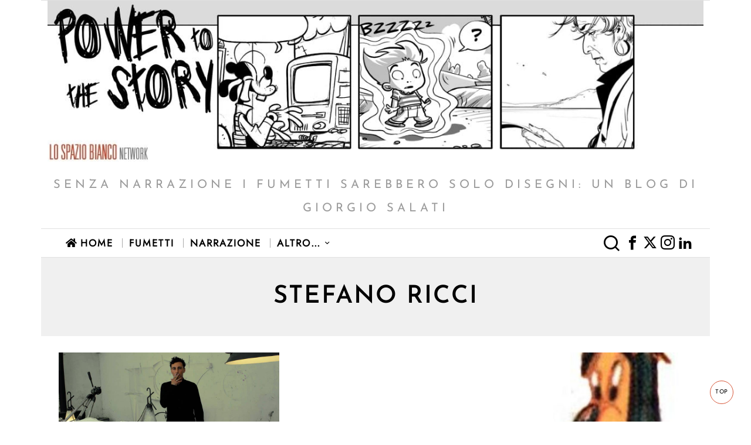

--- FILE ---
content_type: text/html; charset=UTF-8
request_url: https://www.lospaziobianco.it/powertothestory/tag/stefano-ricci/
body_size: 29178
content:
<!DOCTYPE html>
<html lang="it-IT" class="no-js">
<head>
	<meta charset="UTF-8">
	<meta name="viewport" content="width=device-width, initial-scale=1.0">
	<link rel="profile" href="http://gmpg.org/xfn/11">
    
	<!--[if lt IE 9]>
	<script src="https://www.lospaziobianco.it/powertothestory/wp-content/themes/fox/js/html5.js"></script>
	<![endif]-->
    
    
        <script type="text/javascript" data-pressidium-cc-no-block>
            function onPressidiumCookieConsentUpdated(event) {
                window.dataLayer = window.dataLayer || [];
                window.dataLayer.push({
                    event: event.type,
                    consent: event.detail,
                });
            }

            window.addEventListener('pressidium-cookie-consent-accepted', onPressidiumCookieConsentUpdated);
            window.addEventListener('pressidium-cookie-consent-changed', onPressidiumCookieConsentUpdated);
        </script>

        
        <style id="pressidium-cc-styles">
            .pressidium-cc-theme {
                --cc-bg: #fbfbfb;
--cc-text: #000000;
--cc-btn-primary-bg: #d65537;
--cc-btn-primary-text: #fffcfa;
--cc-btn-primary-hover-bg: #ffffff;
--cc-btn-primary-hover-text: #d65537;
--cc-btn-secondary-bg: #d65537;
--cc-btn-secondary-text: #ffffff;
--cc-btn-secondary-hover-bg: #ffffff;
--cc-btn-secondary-hover-text: #d65537;
--cc-toggle-bg-off: #d6998f;
--cc-toggle-bg-on: #d65537;
--cc-toggle-bg-readonly: #f1d0cb;
--cc-toggle-knob-bg: #ffffff;
--cc-toggle-knob-icon-color: #faeceb;
--cc-cookie-category-block-bg: #f9eeeb;
--cc-cookie-category-block-bg-hover: #f9e0dc;
--cc-section-border: #f4f0f0;
--cc-block-text: #551a11;
--cc-cookie-table-border: #f3e4e2;
--cc-overlay-bg: rgba(255, 237, 229, .85);
--cc-webkit-scrollbar-bg: #f9eeeb;
--cc-webkit-scrollbar-bg-hover: #d65537;
--cc-btn-floating-bg: #d65537;
--cc-btn-floating-icon: #fffcfa;
--cc-btn-floating-hover-bg: #391d22;
--cc-btn-floating-hover-icon: #fffcfa;
            }
        </style>

        
<title>stefano ricci &#8211; Power to the Story</title>
<link data-rocket-preload as="style" data-wpr-hosted-gf-parameters="family=Josefin%20Sans%3A400%2C700%2C300%2C600%7CJost%3A400%7CDM%20Sans%3A400%2C700&display=swap" href="https://www.lospaziobianco.it/powertothestory/wp-content/cache/fonts/9/google-fonts/css/a/4/a/c9bbb61439235b8224a06838a32d5.css" rel="preload">
<link data-wpr-hosted-gf-parameters="family=Josefin%20Sans%3A400%2C700%2C300%2C600%7CJost%3A400%7CDM%20Sans%3A400%2C700&display=swap" href="https://www.lospaziobianco.it/powertothestory/wp-content/cache/fonts/9/google-fonts/css/a/4/a/c9bbb61439235b8224a06838a32d5.css" media="print" onload="this.media=&#039;all&#039;" rel="stylesheet">
<noscript data-wpr-hosted-gf-parameters=""><link rel="stylesheet" href="https://fonts.googleapis.com/css?family=Josefin%20Sans%3A400%2C700%2C300%2C600%7CJost%3A400%7CDM%20Sans%3A400%2C700&#038;display=swap"></noscript>
<meta name='robots' content='max-image-preview:large, max-snippet:-1, max-video-preview:-1' />
<link rel="canonical" href="https://www.lospaziobianco.it/powertothestory/tag/stefano-ricci/">
<meta property="og:title" content="stefano ricci &#8211; Power to the Story">
<meta property="og:type" content="website">
<meta property="og:url" content="https://www.lospaziobianco.it/powertothestory/tag/stefano-ricci/">
<meta property="og:locale" content="it_IT">
<meta property="og:site_name" content="Power to the Story">
<meta name="twitter:card" content="summary_large_image">
<link rel='dns-prefetch' href='//fonts.googleapis.com' />
<link href='https://fonts.gstatic.com' crossorigin rel='preconnect' />
<link rel="alternate" type="application/rss+xml" title="Power to the Story &raquo; Feed" href="https://www.lospaziobianco.it/powertothestory/feed/" />
<link rel="alternate" type="application/rss+xml" title="Power to the Story &raquo; Feed dei commenti" href="https://www.lospaziobianco.it/powertothestory/comments/feed/" />
<link rel="alternate" type="application/rss+xml" title="Power to the Story &raquo; stefano ricci Feed del tag" href="https://www.lospaziobianco.it/powertothestory/tag/stefano-ricci/feed/" />
<style id='wp-img-auto-sizes-contain-inline-css'>
img:is([sizes=auto i],[sizes^="auto," i]){contain-intrinsic-size:3000px 1500px}
/*# sourceURL=wp-img-auto-sizes-contain-inline-css */
</style>
<style id='wp-emoji-styles-inline-css'>

	img.wp-smiley, img.emoji {
		display: inline !important;
		border: none !important;
		box-shadow: none !important;
		height: 1em !important;
		width: 1em !important;
		margin: 0 0.07em !important;
		vertical-align: -0.1em !important;
		background: none !important;
		padding: 0 !important;
	}
/*# sourceURL=wp-emoji-styles-inline-css */
</style>
<style id='classic-theme-styles-inline-css'>
/**
 * These rules are needed for backwards compatibility.
 * They should match the button element rules in the base theme.json file.
 */
.wp-block-button__link {
	color: #ffffff;
	background-color: #32373c;
	border-radius: 9999px; /* 100% causes an oval, but any explicit but really high value retains the pill shape. */

	/* This needs a low specificity so it won't override the rules from the button element if defined in theme.json. */
	box-shadow: none;
	text-decoration: none;

	/* The extra 2px are added to size solids the same as the outline versions.*/
	padding: calc(0.667em + 2px) calc(1.333em + 2px);

	font-size: 1.125em;
}

.wp-block-file__button {
	background: #32373c;
	color: #ffffff;
	text-decoration: none;
}

/*# sourceURL=/wp-includes/css/classic-themes.css */
</style>
<link rel='stylesheet' id='cookie-consent-client-style-css' href='https://www.lospaziobianco.it/powertothestory/wp-content/plugins/pressidium-cookie-consent/public/bundle.client.css?ver=a42c7610e2f07a53bd90' media='all' />

<link rel='stylesheet' id='fox-icon56-v68-loading-css' href='https://www.lospaziobianco.it/powertothestory/wp-content/themes/fox/css56/icon56-v68-loading.css?ver=1.0' media='all' />
<link rel='stylesheet' id='fox-common-css' href='https://www.lospaziobianco.it/powertothestory/wp-content/cache/background-css/9/www.lospaziobianco.it/powertothestory/wp-content/themes/fox/css56/common.css?ver=1.0&wpr_t=1769478657' media='all' />
<link rel='stylesheet' id='fox-common-below-css' href='https://www.lospaziobianco.it/powertothestory/wp-content/cache/background-css/9/www.lospaziobianco.it/powertothestory/wp-content/themes/fox/css56/common-below.css?ver=1.0&wpr_t=1769478657' media='all' />
<link rel='stylesheet' id='fox-header-above-css' href='https://www.lospaziobianco.it/powertothestory/wp-content/themes/fox/css56/header-above.css?ver=1.0' media='all' />
<link rel='stylesheet' id='fox-header-below-css' href='https://www.lospaziobianco.it/powertothestory/wp-content/themes/fox/css56/header-below.css?ver=1.0' media='all' />
<link rel='stylesheet' id='fox-footer-css' href='https://www.lospaziobianco.it/powertothestory/wp-content/themes/fox/css56/footer.css?ver=1.0' media='all' />
<link rel='stylesheet' id='fox-widgets-css' href='https://www.lospaziobianco.it/powertothestory/wp-content/themes/fox/css56/widgets.css?ver=1.0' media='all' />
<link rel='stylesheet' id='fox-builder-common-css' href='https://www.lospaziobianco.it/powertothestory/wp-content/themes/fox/css56/builder/common.css?ver=1.0' media='all' />
<link rel='stylesheet' id='fox-builder-grid-css' href='https://www.lospaziobianco.it/powertothestory/wp-content/themes/fox/css56/builder/grid.css?ver=1.0' media='all' />
<link rel='stylesheet' id='fox-builder-list-css' href='https://www.lospaziobianco.it/powertothestory/wp-content/themes/fox/css56/builder/list.css?ver=1.0' media='all' />
<link rel='stylesheet' id='fox-builder-masonry-css' href='https://www.lospaziobianco.it/powertothestory/wp-content/themes/fox/css56/builder/masonry.css?ver=1.0' media='all' />
<link rel='stylesheet' id='fox-builder-carousel-css' href='https://www.lospaziobianco.it/powertothestory/wp-content/themes/fox/css56/builder/carousel.css?ver=1.0' media='all' />
<link rel='stylesheet' id='fox-builder-group-css' href='https://www.lospaziobianco.it/powertothestory/wp-content/themes/fox/css56/builder/group.css?ver=1.0' media='all' />
<link rel='stylesheet' id='fox-builder-others-css' href='https://www.lospaziobianco.it/powertothestory/wp-content/themes/fox/css56/builder/others.css?ver=1.0' media='all' />
<link rel='stylesheet' id='fox-misc-css' href='https://www.lospaziobianco.it/powertothestory/wp-content/cache/background-css/9/www.lospaziobianco.it/powertothestory/wp-content/themes/fox/css56/misc.css?ver=1.0&wpr_t=1769478657' media='all' />
<link rel='stylesheet' id='fox-lightbox-css' href='https://www.lospaziobianco.it/powertothestory/wp-content/themes/fox/css56/lightbox.css?ver=1.0' media='all' />
<link rel='stylesheet' id='fox-child-style-css' href='https://www.lospaziobianco.it/powertothestory/wp-content/themes/fox-child-theme-blog/style.css?ver=1.0' media='all' />
<style id='rocket-lazyload-inline-css'>
.rll-youtube-player{position:relative;padding-bottom:56.23%;height:0;overflow:hidden;max-width:100%;}.rll-youtube-player:focus-within{outline: 2px solid currentColor;outline-offset: 5px;}.rll-youtube-player iframe{position:absolute;top:0;left:0;width:100%;height:100%;z-index:100;background:0 0}.rll-youtube-player img{bottom:0;display:block;left:0;margin:auto;max-width:100%;width:100%;position:absolute;right:0;top:0;border:none;height:auto;-webkit-transition:.4s all;-moz-transition:.4s all;transition:.4s all}.rll-youtube-player img:hover{-webkit-filter:brightness(75%)}.rll-youtube-player .play{height:100%;width:100%;left:0;top:0;position:absolute;background:var(--wpr-bg-c972be84-0de1-42a4-9875-45080b6d97c1) no-repeat center;background-color: transparent !important;cursor:pointer;border:none;}
/*# sourceURL=rocket-lazyload-inline-css */
</style>
<script id="consent-mode-script-js-extra">
var pressidiumCCGCM = {"gcm":{"enabled":true,"implementation":"gtag","ads_data_redaction":false,"url_passthrough":false,"regions":[{"country":"it","subdivisions":["it-52"],"default_consent_states":{"ad_storage":false,"ad_user_data":false,"ad_personalization":false,"analytics_storage":true,"functionality_storage":false,"personalization_storage":false,"security_storage":false}}]}};
//# sourceURL=consent-mode-script-js-extra
</script>

<script src="https://www.lospaziobianco.it/powertothestory/wp-includes/js/jquery/jquery.js?ver=3.7.1" id="jquery-core-js"></script>

<link rel="https://api.w.org/" href="https://www.lospaziobianco.it/powertothestory/wp-json/" /><link rel="alternate" title="JSON" type="application/json" href="https://www.lospaziobianco.it/powertothestory/wp-json/wp/v2/tags/173" /><link rel="EditURI" type="application/rsd+xml" title="RSD" href="https://www.lospaziobianco.it/powertothestory/xmlrpc.php?rsd" />
<meta name="generator" content="WordPress 6.9" />
<style id="foxcss-customizer">.topbar56 .container .row { height : 60px ;} .topbar56 { border-bottom-width : 1px ;} .topbar56 { border-top-width : 0px ;} .topbar56__container { border-bottom-width : 0px ;} .topbar56__container { border-top-width : 0px ;} .topbar56, .topbar56 .container { border-color : #E0E0E0 ;} .main_header56 .container { padding-top : 0px ;} .main_header56 { border-bottom-width : 1px ;} .main_header56__container { border-bottom-width : 0px ;} .main_header56, .main_header56 .container { border-color : #E0E0E0 ;} .header_bottom56 .container .row { height : 48px ;} .header_bottom56 { border-bottom-width : 1px ;} .header_bottom56 { border-top-width : 0px ;} .header_bottom56__container { border-bottom-width : 0px ;} .header_bottom56__container { border-top-width : 0px ;} .header_bottom56, .header_bottom56__container { border-color : #E0E0E0 ;} .masthead--sticky .masthead__wrapper.before-sticky { border-top-width : 1px ;} .masthead--sticky .masthead__wrapper.before-sticky { border-bottom-width : 1px ;} .masthead--sticky .masthead__wrapper.before-sticky { border-color : #9B9B9B ;} .masthead--sticky .masthead__wrapper.before-sticky { box-shadow : 0 3px 10px rgba(0,0,0,0.0) ;} .text-logo { font-family : var(--font-heading) ;} .text-logo { font-weight : 800 ;} .text-logo { font-style : normal ;} .text-logo { font-size : 40px ;} .text-logo { line-height : 1.1 ;} .text-logo { letter-spacing : 10px ;} .text-logo { text-transform : uppercase ;} .logo56 { margin : 0px ;} .site-description { margin-top : 20px ;} .site-description { color : #9B9B9B ;} .slogan { font-family : var(--font-heading) ;} .slogan { font-weight : 400 ;} .slogan { font-style : normal ;} .slogan { font-size : 1.44em ;} .slogan { line-height : 2 ;} .slogan { letter-spacing : 6px ;} .slogan { text-transform : uppercase ;} .mainnav ul.menu > li > a { padding-left : 12px ;} .mainnav ul.menu > li > a { padding-right : 12px ;} .mainnav ul.menu > li > a { font-weight : 600 ;} .mainnav ul.menu > li > a { font-size : 1.2em ;} .mainnav ul.menu > li > a { letter-spacing : 2px ;} .mainnav ul.menu > li > a { text-transform : uppercase ;} .mainnav ul.menu > li > a { line-height : 40px ;} .mainnav ul.menu > li > a:after { width : 90% ;} .mainnav ul.menu > li > a:after { left : calc((100% - 90%)/2) ;} .mainnav ul.menu > li > a:after { height : 2px ;} .mainnav ul.menu > li > a:after { background : #D65537 ;} .mainnav .mk { font-size : 16px ;} .mainnav .mk { margin-left : 3px ;} .mainnav ul.sub-menu { width : 300px ;} .mega.column-2 > .sub-menu { width : calc(2*300px) ;} .mega.column-3 > .sub-menu { width : calc(3*300px) ;} .mainnav ul.sub-menu, .mainnav li.mega > .submenu-display-items .post-nav-item-title { font-weight : 700 ;} .mainnav ul.sub-menu, .mainnav li.mega > .submenu-display-items .post-nav-item-title { font-style : normal ;} .mainnav ul.sub-menu, .mainnav li.mega > .submenu-display-items .post-nav-item-title { font-size : 1.2em ;} .mainnav ul.sub-menu, .mainnav li.mega > .submenu-display-items .post-nav-item-title { letter-spacing : 4px ;} .mainnav ul.sub-menu, .mainnav li.mega > .submenu-display-items .post-nav-item-title { text-transform : uppercase ;} .mainnav ul.sub-menu { background : #ffffff ;} .mainnav ul.sub-menu { padding-top : 10px ;} .mainnav ul.sub-menu { padding-bottom : 10px ;} .mainnav ul.sub-menu { padding-left : 0px ;} .mainnav ul.sub-menu { padding-right : 0px ;} .mainnav ul.sub-menu { border-top-width : 0px ;} .mainnav ul.sub-menu { border-right-width : 0px ;} .mainnav ul.sub-menu { border-bottom-width : 0px ;} .mainnav ul.sub-menu { border-left-width : 0px ;} .mainnav ul.sub-menu { border-radius : 0px ;} .mainnav ul.sub-menu { box-shadow : 0 5px 20px rgba(0,0,0,0.0) ;} .mainnav ul.menu > li.menu-item-has-children:after,.mainnav ul.menu > li.mega:after { border-bottom-color : #fff ;} .mainnav ul.menu > li.menu-item-has-children:before,.mainnav ul.menu > li.mega:before { border-bottom-color : #ccc ;} .mainnav ul.sub-menu a { padding-left : 12px ;} .mainnav ul.sub-menu a { padding-right : 12px ;} .mainnav ul.sub-menu a { line-height : 28px ;} .mainnav ul.sub-menu a { color : #999999 ;} .mainnav ul.sub-menu a:hover { color : #333333 ;} .mainnav ul.sub-menu a:hover { background-color : #ffffff ;} .mainnav ul.sub-menu > li.current-menu-item > a, .mainnav ul.sub-menu > li.current-menu-ancestor > a { color : #333333 ;} .mainnav ul.sub-menu > li.current-menu-item > a, .mainnav ul.sub-menu > li.current-menu-ancestor > a { background-color : #ffffff ;} .mainnav ul.sub-menu li { border-top-color : #ffffff ;} .mainnav li.mega .sub-menu > li:before { border-left-color : #ffffff ;} .header56__social li + li { margin-left : 6px ;} .header56__social a { width : 24px ;} .header56__social a { height : 24px ;} .header56__social a { font-size : 24px ;} .header56__social a img { width : 24px ;} .header56__social a { border-radius : 0px ;} .header56__social a { border-width : 0px ;} .header56__social a:hover { color : #D65537 ;} .header56__search .search-btn { font-size : 32px ;} .header56__search .search-btn:hover { color : #D65537 ;} .search-btn img, .searchform button img { width : 32px ;} .header56__btn__1 { border-width : 1px ;} .header56__btn__1 { border-radius : 0px ;} .header56__btn__2 { border-width : 1px ;} .header56__btn__2 { border-radius : 0px ;} .hamburger--type-icon { font-size : 32px ;} .hamburger--type-icon { width : 40px ;} .hamburger--type-icon { height : 40px ;} .hamburger--type-icon { border-width : 0px ;} .hamburger--type-icon { border-radius : 0px ;} .hamburger--type-image { width : 40px ;} .header_mobile56 .container .row, .header_mobile56__height { height : 54px ;} .header_mobile56 { background-color : #fff ;} .header_mobile56 { border-bottom-width : 1px ;} .header_mobile56 { border-top-width : 0px ;} .header_mobile56 { border-color : #E0E0E0 ;} .header_mobile56 { box-shadow : 0 4px 10px rgba(0,0,0,0.0) ;} .offcanvas56 { width : 320px ;} .offcanvas56__overlay { background : rgba(0,0,0,0.5) ;} .offcanvas56 { padding-top : 16px ;} .offcanvas56 { padding-bottom : 16px ;} .offcanvas56 { padding-left : 16px ;} .offcanvas56 { padding-right : 16px ;} .offcanvas56__element + .offcanvas56__element { margin-top : 20px ;} .offcanvasnav56 ul.sub-menu, .offcanvasnav56 li + li { border-top-width : 1px ;} .offcanvasnav56 ul.sub-menu, .offcanvasnav56 li + li { border-top-color : #e1e1e1 ;} .offcanvasnav56 { font-size : 16px ;} .offcanvasnav56 a, .offcanvasnav56 .mk { line-height : 42px ;} .offcanvasnav56 .mk { width : 42px ;} .offcanvasnav56 .mk { height : 42px ;} .offcanvasnav56 a { padding-left : 0px ;} .offcanvasnav56 ul ul { font-family : var(--font-nav) ;} .offcanvasnav56 ul ul a, .offcanvasnav56 ul ul .mk { line-height : 32px ;} .offcanvasnav56 ul ul .mk { width : 32px ;} .offcanvasnav56 ul ul .mk { height : 32px ;} :root { --font-body : "DM Sans", sans-serif ;} body { font-weight : 400 ;} body { font-size : 14px ;} body { line-height : 1.5 ;} body { letter-spacing : 0.5px ;} body { text-transform : none ;} :root { --font-heading : "Josefin Sans", sans-serif ;} h1, h2, h3, h4, h5, h6 { font-weight : 600 ;} h1, h2, h3, h4, h5, h6 { line-height : 1.3 ;} h1, h2, h3, h4, h5, h6 { text-transform : none ;} h2 { font-size : 33px ;} h3 { font-size : 26px ;} h4 { font-size : 20px ;} :root { --font-nav : "Jost", sans-serif ;} :root { --font-custom-1 : "Helvetica Neue", sans-serif ;} :root { --font-custom-2 : "Helvetica Neue", sans-serif ;} :root { --accent-color : #D65537 ;} body { color : #000000 ;} a { color : #D65537 ;} a:hover { color : #D65537 ;} :root { --border-color : #000000 ;} ::-moz-selection { background-color : #D65537 ;} ::selection { background-color : #D65537 ;} :root { --content-width : 1080px ;} .secondary56 .secondary56__sep { border-left-width : 0px ;} :root { --sidebar-content-spacing : 32px ;} body { background-color : rgba(255,255,255,1) ;} body.layout-boxed #wi-all { background-size : cover ;} body.layout-boxed #wi-all { background-position : center center ;} body.layout-boxed #wi-all { background-attachment : scroll ;} body.layout-boxed #wi-all { background-repeat : no-repeat ;} body.layout-boxed #wi-all { border-top-width : 1px ;} body.layout-boxed #wi-all { border-right-width : 1px ;} body.layout-boxed #wi-all { border-bottom-width : 1px ;} body.layout-boxed #wi-all { border-left-width : 1px ;} :root { --button-height : 48px ;} button,input[type="submit"],.btn56 { font-family : var(--font-heading) ;} button,input[type="submit"],.btn56 { font-weight : 700 ;} button,input[type="submit"],.btn56 { font-style : normal ;} button,input[type="submit"],.btn56 { font-size : 10px ;} button,input[type="submit"],.btn56 { letter-spacing : 2px ;} button,input[type="submit"],.btn56 { text-transform : uppercase ;} :root { --button-padding : 28px ;} :root { --button-shadow : 2px 8px 20px rgba(0,0,0,0.0) ;} :root { --button-hover-shadow : 2px 8px 20px rgba(0,0,0,0.0) ;} :root { --button-border-radius : 0px ;} :root { --input-border-width : 1px ;} input[type="text"], input[type="number"], input[type="email"], input[type="url"], input[type="date"], input[type="password"], textarea, .fox-input { font-family : var(--font-body) ;} input[type="text"], input[type="number"], input[type="email"], input[type="url"], input[type="date"], input[type="password"], textarea, .fox-input { font-style : normal ;} input[type="text"], input[type="number"], input[type="email"], input[type="url"], input[type="date"], input[type="password"], textarea, .fox-input { font-size : 14px ;} :root { --input-border-radius : 1px ;} :root { --input-height : 46px ;} :root { --input-placeholder-opacity : 0.6 ;} :root { --input-border-color : #e1e1e1 ;} :root { --input-shadow : 2px 8px 20px rgba(0,0,0,0.0) ;} :root { --input-focus-border-color : #e1e1e1 ;} :root { --input-focus-shadow : 2px 8px 20px rgba(0,0,0,0.0) ;} .secondary56 .widget + .widget { margin-top : 20px ;} .secondary56 .widget + .widget { padding-top : 20px ;} .secondary56 .widget + .widget { border-top-width : 1px ;} .secondary56 .widget + .widget { border-top-color : #000000 ;} .widget-title, .secondary56 .wp-block-heading { text-align : center ;} .widget-title, .secondary56 .wp-block-heading { font-family : var(--font-heading) ;} .widget-title, .secondary56 .wp-block-heading { font-weight : 400 ;} .widget-title, .secondary56 .wp-block-heading { font-style : normal ;} .widget-title, .secondary56 .wp-block-heading { font-size : 1.44em ;} .widget-title, .secondary56 .wp-block-heading { letter-spacing : 1px ;} .widget-title, .secondary56 .wp-block-heading { text-transform : uppercase ;} .widget-title, .secondary56 .wp-block-heading { background : #000000 ;} .widget-title, .secondary56 .wp-block-heading { color : #FFFFFF ;} .widget-title, .secondary56 .wp-block-heading { border-top-width : 2px ;} .widget-title, .secondary56 .wp-block-heading { border-right-width : 2px ;} .widget-title, .secondary56 .wp-block-heading { border-bottom-width : 2px ;} .widget-title, .secondary56 .wp-block-heading { border-left-width : 2px ;} .widget-title, .secondary56 .wp-block-heading { border-color : #D65537 ;} .widget-title, .secondary56 .wp-block-heading { padding-top : 5px ;} .widget-title, .secondary56 .wp-block-heading { padding-right : 0px ;} .widget-title, .secondary56 .wp-block-heading { padding-bottom : 5px ;} .widget-title, .secondary56 .wp-block-heading { padding-left : 0px ;} .widget-title, .secondary56 .wp-block-heading { margin-top : 0px ;} .widget-title, .secondary56 .wp-block-heading { margin-right : 0px ;} .widget-title, .secondary56 .wp-block-heading { margin-bottom : 8px ;} .widget-title, .secondary56 .wp-block-heading { margin-left : 0px ;} :root { --list-widget-border-style : none ;} .widget_archive ul, .widget_nav_menu ul, .widget_meta ul, .widget_recent_entries ul, .widget_pages ul, .widget_categories ul, .widget_product_categories ul, .widget_recent_comments ul, ul.wp-block-categories-list, ul.wp-block-archives-list { font-family : var(--font-heading) ;} .widget_archive ul, .widget_nav_menu ul, .widget_meta ul, .widget_recent_entries ul, .widget_pages ul, .widget_categories ul, .widget_product_categories ul, .widget_recent_comments ul, ul.wp-block-categories-list, ul.wp-block-archives-list { font-weight : 400 ;} .widget_archive ul, .widget_nav_menu ul, .widget_meta ul, .widget_recent_entries ul, .widget_pages ul, .widget_categories ul, .widget_product_categories ul, .widget_recent_comments ul, ul.wp-block-categories-list, ul.wp-block-archives-list { font-size : 16px ;} .widget_archive ul, .widget_nav_menu ul, .widget_meta ul, .widget_recent_entries ul, .widget_pages ul, .widget_categories ul, .widget_product_categories ul, .widget_recent_comments ul, ul.wp-block-categories-list, ul.wp-block-archives-list { text-transform : none ;} :root { --list-widget-border-color : #e1e1e1 ;} :root { --list-widget-spacing : 6px ;} .single56--link-4 .single56__content a { text-decoration : underline ;} .single56--link-4 .single56__content a { text-decoration-color : #D65537 ;} .single56--link-4 .single56__content a { text-decoration-thickness : 2px ;} .single56--link-4 .single56__content a:hover { color : #D65537 ;} .single56--link-4 .single56__content a:hover { text-decoration : underline ;} .single56--link-4 .single56__content a:hover { text-decoration-color : #D65537 ;} .single56--link-4 .single56__content a:hover { text-decoration-thickness : 1px ;} blockquote { font-family : var(--font-heading) ;} blockquote { font-weight : 300 ;} blockquote { font-style : normal ;} blockquote { font-size : 19px ;} blockquote { letter-spacing : 2px ;} blockquote { text-transform : uppercase ;} blockquote { border-top-width : 0px ;} blockquote { border-right-width : 0px ;} blockquote { border-bottom-width : 0px ;} blockquote { border-left-width : 0px ;} .wp-caption-text, .wp-element-caption, .single_thumbnail56 figcaption, .thumbnail56 figcaption, .wp-block-image figcaption, .blocks-gallery-caption { color : #777777 ;} .wp-caption-text, .single_thumbnail56 figcaption, .thumbnail56 figcaption, .wp-block-image figcaption, .blocks-gallery-caption { font-family : var(--font-heading) ;} .wp-caption-text, .single_thumbnail56 figcaption, .thumbnail56 figcaption, .wp-block-image figcaption, .blocks-gallery-caption { font-style : normal ;} .wp-caption-text, .single_thumbnail56 figcaption, .thumbnail56 figcaption, .wp-block-image figcaption, .blocks-gallery-caption { font-size : 14px ;} .wi-dropcap,.enable-dropcap .dropcap-content > p:first-of-type:first-letter, p.has-drop-cap:not(:focus):first-letter { font-family : var(--font-body) ;} .wi-dropcap,.enable-dropcap .dropcap-content > p:first-of-type:first-letter, p.has-drop-cap:not(:focus):first-letter { font-weight : 700 ;} :root { --darkmode-bg : #000 ;} .lamp56--icon .lamp56__part, .lamp56--icon_text .lamp56__part { height : 24px ;} .lamp56--icon .lamp56__part { width : 24px ;} .lamp56__part i { font-size : 18px ;} .titlebar56__main { width : 600px ;} .titlebar56 { background-color : #f0f0f0 ;} .titlebar56 .container { padding : 40px 0 ;} .titlebar56 { border-top-width : 0px ;} .titlebar56 { border-bottom-width : 0px ;} .titlebar56__title { font-family : var(--font-heading) ;} .titlebar56__title { font-style : normal ;} .titlebar56__title { font-size : 2.986em ;} .titlebar56__title { letter-spacing : 2px ;} .titlebar56__title { text-transform : uppercase ;} .titlebar56__description { font-family : var(--font-body) ;} .toparea56 .blog56--grid { column-gap : 40px ;} .toparea56 .blog56--list { column-gap : 40px ;} .toparea56 .masonry-cell { padding-left : calc(40px/2) ;} .toparea56 .masonry-cell { padding-right : calc(40px/2) ;} .toparea56 .main-masonry { margin-left : calc(-40px/2) ;} .toparea56 .main-masonry { margin-right : calc(-40px/2) ;} .toparea56 .row56 { column-gap : 40px ;} .toparea56 .blog56__sep { column-gap : 40px ;} .toparea56 .blog56__sep__line { transform : translate( calc(40px/2), 0 ) ;} .toparea56 .carousel-cell { padding : 0 16px ;} .toparea56 .carousel56__container { margin : 0 -16px ;} .toparea56 .blog56--grid { row-gap : 64px ;} .toparea56 .blog56--list { row-gap : 64px ;} .toparea56 .masonry-cell { padding-top : 64px ;} .toparea56 .main-masonry { margin-top : -64px ;} .toparea56 .post56__sep__line { top : calc(-64px/2) ;} .toparea56 .blog56__sep__line { border-right-width : 0px ;} .toparea56 .post56__sep__line { border-top-width : 0px ;} .toparea56 .post56--list--thumb-percent .thumbnail56 { width : 40% ;} .toparea56 .post56--list--thumb-percent .thumbnail56 + .post56__text { width : calc(100% - 40%) ;} .toparea56 .post56--list--thumb-pixel .thumbnail56 { width : 400px ;} .toparea56 .post56--list--thumb-pixel .thumbnail56 + .post56__text { width : calc(100% - 400px) ;} .toparea56 .post56--list--thumb-left .thumbnail56 { padding-right : 24px ;} .toparea56 > .container > .blog56--list .post56--list--thumb-right .thumbnail56 { padding-left : 24px ;} .pagination56 .page-numbers { border-width : 0px ;} .pagination56 .page-numbers { border-radius : 30px ;} .pagination56 .page-numbers { font-family : var(--font-heading) ;} .pagination56 .page-numbers:hover, .pagination56 .page-numbers.current { color : #fff ;} .pagination56 .page-numbers:hover, .pagination56 .page-numbers.current { background : #dfbcb4 ;} .post56__padding { padding-bottom : 80% ;} .post56__height { height : 320px ;} .post56__overlay { background : rgba(0,0,0,.3) ;} .blog56--grid { column-gap : 32px ;} .blog56--list { column-gap : 32px ;} .masonry-cell { padding-left : calc(32px/2) ;} .masonry-cell { padding-right : calc(32px/2) ;} .main-masonry { margin-left : calc(-32px/2) ;} .main-masonry { margin-right : calc(-32px/2) ;} .row56 { column-gap : 32px ;} .blog56__sep { column-gap : 32px ;} .blog56__sep__line { transform : translate( calc(32px/2), 0 ) ;} .blog56--grid { row-gap : 64px ;} .blog56--list { row-gap : 64px ;} .masonry-cell { padding-top : 64px ;} .main-masonry { margin-top : -64px ;} .post56__sep__line { top : calc(-64px/2) ;} .component56 + .component56 { margin-top : 8px ;} .thumbnail56 { margin-bottom : 10px ;} .title56 { margin-bottom : 10px ;} .excerpt56 { margin-bottom : 10px ;} .blog56__sep__line { border-right-width : 0px ;} .post56__sep__line { border-top-width : 1px ;} .post56__sep__line { border-color : #e0e0e0 ;} .post56 { border-radius : 0px ;} .post56 { box-shadow : 2px 8px 20px rgba(0,0,0,0.0) ;} .post56 .post56__text { padding : 0px ;} .post56--list--thumb-percent .thumbnail56 { width : 40% ;} .post56--list--thumb-percent .thumbnail56 + .post56__text { width : calc(100% - 40%) ;} .post56--list--thumb-pixel .thumbnail56 { width : 360px ;} .post56--list--thumb-pixel .thumbnail56 + .post56__text { width : calc(100% - 360px) ;} .post56--list--thumb-left .thumbnail56 { padding-right : 24px ;} .post56--list--thumb-right .thumbnail56 { padding-left : 24px ;} .thumbnail56 img, .thumbnail56__overlay { border-radius : 0px ;} .thumbnail56__overlay { background : #000 ;} .thumbnail56 .thumbnail56__hover-img { width : 40% ;} .title56 { font-family : var(--font-heading) ;} .title56 { font-weight : 600 ;} .title56 { font-style : normal ;} .title56 { font-size : 26px ;} .title56 { text-transform : uppercase ;} .title56 a:hover { text-decoration : underline ;} .title56 a:hover { text-decoration-color : #D65537 ;} .meta56__author a img { width : 32px ;} .meta56 { font-family : var(--font-body) ;} .meta56 { font-style : normal ;} .meta56 { font-size : 13px ;} .meta56 { color : #777777 ;} .meta56 a { color : #777777 ;} .meta56 a:hover { color : #D65537 ;} .meta56__category--fancy { font-family : var(--font-heading) ;} .meta56__category--fancy { font-weight : 600 ;} .meta56__category--fancy { font-style : normal ;} .meta56__category--fancy { text-transform : uppercase ;} .single56__title { font-family : var(--font-heading) ;} .single56__title { font-weight : 900 ;} .single56__title { font-style : normal ;} .single56__title { font-size : 2.986em ;} .single56__title { font-size : 4em ;} .single56__title { line-height : 1.5 ;} .single56__title { letter-spacing : 2.5px ;} .single56__subtitle { max-width : 80% ;} .single56__subtitle { color : #999999 ;} .single56__subtitle { font-family : var(--font-heading) ;} .single56__subtitle { font-weight : 600 ;} .single56__subtitle { font-style : normal ;} .single56__subtitle { font-size : 2.488em ;} .single56__subtitle { letter-spacing : 0px ;} :root { --narrow-width : 80% ;} .single56__post_content { color : #000000 ;} .single56__post_content { font-family : "Georgia", serif ;} .single56__post_content { font-style : normal ;} .single56__post_content { font-size : 1.44em ;} .single56__post_content { line-height : 1.8 ;} .single56__post_content { letter-spacing : 0px ;} .single56__heading { font-weight : 500 ;} .single56__heading { font-style : normal ;} .single56__heading { font-size : 2.074em ;} .single56__heading { letter-spacing : 2px ;} .single56__heading { text-transform : uppercase ;} .single56__heading { text-align : center ;} .single56--small-heading-normal .single56__heading { border-top-width : 1px ;} .authorbox56 { padding : 30px ;} .authorbox56 { border-top-width : 1px ;} .authorbox56 { border-right-width : 0px ;} .authorbox56 { border-bottom-width : 0px ;} .authorbox56 { border-left-width : 0px ;} .authorbox56__avatar { width : 90px ;} .authorbox56__text { width : calc(100% - 90px) ;} .authorbox56__name { margin-bottom : 10px ;} .authorbox56__name { font-weight : 700 ;} .authorbox56__name { font-size : 1.3em ;} .authorbox56__description { line-height : 1.4 ;} .terms56 a { font-weight : 600 ;} .terms56 a { font-size : 1.728em ;} .terms56 a { letter-spacing : 2px ;} .terms56 a { text-transform : uppercase ;} .terms56 a { line-height : 40px ;} .terms56 a { border-radius : 0px ;} .terms56 a { border-width : 0px ;} .terms56 a { color : #FFFFFF ;} .terms56 a { background : #000000 ;} .terms56 a:hover { color : #FFFFFF ;} .terms56 a:hover { background : #D65537 ;} .singlenav56__post__bg { padding-bottom : 45% ;} .singlenav56--1cols .singlenav56__post__bg { padding-bottom : calc(45%/1.8) ;} .single56__related .title56 { font-size : 21px ;} .share56--inline a { width : 50px ;} .share56--inline a { height : 50px ;} .share56--full a { height : 50px ;} .share56 a { font-size : 30px ;} .share56--inline a { border-radius : 90px ;} .share56--full a { border-radius : 0px ;} .share56--inline li + li { margin-left : 20px ;} .share56--full ul { column-gap : 20px ;} .share56--custom a { color : #FFFFFF ;} .share56--custom a { background : #000000 ;} .share56--custom a:hover { background : #D65537 ;} .single56__bottom_posts .title56 { font-size : 1.44em ;} .sidedock56__heading { background : #000 ;} .sidedock56__post .title56 { font-size : 18px ;} .progress56 { height : 5px ;} .progress56::-webkit-progress-value { background-color : #D65537 ;} .progress56::-moz-progress-value { background-color : #D65537 ;} .minimal-logo img { height : 24px ;} #footer-instagram { background-color : #fafafa ;} .footer_sidebar56 .widget + .widget { margin-top : 12px ;} .footer_sidebar56  .widget + .widget { padding-top : 12px ;} .footer56__logo img { width : 220px ;} .footer56__social li + li { margin-left : 20px ;} .footer56__social a { width : 24px ;} .footer56__social a { height : 24px ;} .footer56__social a { font-size : 24px ;} .footer56__social a img { width : 24px ;} .footer56__social a { border-radius : 0px ;} .footer56__social a { border-width : 0px ;} .footer56__social a:hover { color : #D65537 ;} .footer56__copyright { font-family : var(--font-heading) ;} .footer56__copyright { font-weight : 400 ;} .footer56__copyright { font-style : normal ;} .footer56__copyright { font-size : 0.9em ;} .footer56__copyright { letter-spacing : 1px ;} .footer56__copyright { text-transform : none ;} .footer56__nav li + li { margin-left : 10px ;} .footer56__nav a { font-size : 11px ;} .footer56__nav a { letter-spacing : 1px ;} .footer56__nav a { text-transform : uppercase ;} .scrollup56--noimage { color : #000000 ;} .scrollup56--noimage { background : #FFFFFF ;} .scrollup56--noimage { border-width : 1px ;} .scrollup56--noimage { border-color : #D65537 ;} .scrollup56--noimage:hover { color : #FFFFFF ;} .scrollup56--noimage:hover { background : #D65537 ;} .scrollup56--noimage:hover { border-color : #FFFFFF ;} .builder56 { padding-top : 0px ;} .builder56 { padding-bottom : 30px ;} .builder56__section + .builder56__section { margin-top : 24px ;} .heading56, .section-heading h2, .fox-heading .heading-title-main { font-family : var(--font-heading) ;} .heading56, .section-heading h2, .fox-heading .heading-title-main { font-style : normal ;} .heading56, .section-heading h2, .fox-heading .heading-title-main { font-size : 14px ;} .heading56, .section-heading h2, .fox-heading .heading-title-main { letter-spacing : 2px ;} .heading56, .section-heading h2, .fox-heading .heading-title-main { text-transform : uppercase ;}
@media(max-width:1024px) { .text-logo { font-size : 30px ;} .slogan { font-size : 1.2em ;} .mainnav ul.menu > li > a { font-size : 1.1em ;} .mainnav ul.sub-menu, .mainnav li.mega > .submenu-display-items .post-nav-item-title { font-size : 1.1em ;} .minimal-header { height : 54px ;} .widget-title, .secondary56 .wp-block-heading { font-size : 1.2em ;} .titlebar56 .container { padding : 30px 0 ;} .titlebar56__title { font-size : 2.25em ;} .toparea56 .blog56--grid { column-gap : 36px ;} .toparea56 .blog56--list { column-gap : 36px ;} .toparea56 .masonry-cell { padding-left : calc(36px/2) ;} .toparea56 .masonry-cell { padding-right : calc(36px/2) ;} .toparea56 .main-masonry { margin-left : calc(-36px/2) ;} .toparea56 .main-masonry { margin-right : calc(-36px/2) ;} .toparea56 .row56 { column-gap : 36px ;} .toparea56 .blog56__sep { column-gap : 36px ;} .toparea56 .blog56__sep__line { transform : translate( calc(36px/2), 0 ) ;} .toparea56 .carousel-cell { padding : 0 8px ;} .toparea56 .carousel56__container { margin : 0 -8px ;} .toparea56 .blog56--grid { row-gap : 48px ;} .toparea56 .blog56--list { row-gap : 48px ;} .toparea56 .masonry-cell { padding-top : 48px ;} .toparea56 .main-masonry { margin-top : -48px ;} .toparea56 .post56__sep__line { top : calc(-48px/2) ;} .toparea56 .post56--list--thumb-percent .thumbnail56 { width : 40% ;} .toparea56 .post56--list--thumb-percent .thumbnail56 + .post56__text { width : calc(100% - 40%) ;} .toparea56 .post56--list--thumb-pixel .thumbnail56 { width : 300px ;} .toparea56 .post56--list--thumb-pixel .thumbnail56 + .post56__text { width : calc(100% - 300px) ;} .toparea56 .post56--list--thumb-left .thumbnail56 { padding-right : 16px ;} .toparea56 > .container > .blog56--list .post56--list--thumb-right .thumbnail56 { padding-left : 16px ;} .post56__padding { padding-bottom : 80% ;} .post56__height { height : 320px ;} .blog56--grid { column-gap : 24px ;} .blog56--list { column-gap : 24px ;} .masonry-cell { padding-left : calc(24px/2) ;} .masonry-cell { padding-right : calc(24px/2) ;} .main-masonry { margin-left : calc(-24px/2) ;} .main-masonry { margin-right : calc(-24px/2) ;} .row56 { column-gap : 24px ;} .blog56__sep { column-gap : 24px ;} .blog56__sep__line { transform : translate( calc(24px/2), 0 ) ;} .blog56--grid { row-gap : 48px ;} .blog56--list { row-gap : 48px ;} .masonry-cell { padding-top : 48px ;} .main-masonry { margin-top : -48px ;} .post56__sep__line { top : calc(-48px/2) ;} .component56 + .component56 { margin-top : 8px ;} .thumbnail56 { margin-bottom : 8px ;} .title56 { margin-bottom : 8px ;} .excerpt56 { margin-bottom : 8px ;} .post56 .post56__text { padding : 0px ;} .post56--list--thumb-percent .thumbnail56 { width : 40% ;} .post56--list--thumb-percent .thumbnail56 + .post56__text { width : calc(100% - 40%) ;} .post56--list--thumb-left .thumbnail56 { padding-right : 16px ;} .post56--list--thumb-right .thumbnail56 { padding-left : 16px ;} .title56 { font-size : 22px ;} .meta56__author a img { width : 28px ;} .single56__title { font-size : 2.25em ;} .single56__subtitle { font-size : 1.8em ;} .single56__post_content { font-size : 1.2em ;} .single56__heading { font-size : 1.6em ;} .authorbox56 { padding : 20px ;} .terms56 a { font-size : 1.4em ;} .single56__related .title56 { font-size : 18px ;} .single56__bottom_posts .title56 { font-size : 1.2em ;} .sidedock56__post .title56 { font-size : 16px ;} .footer56__copyright { font-size : 0.9em ;} .footer56__nav li + li { margin-left : 8px ;} .builder56 { padding-top : 0px ;} .builder56 { padding-bottom : 20px ;} .builder56__section + .builder56__section { margin-top : 20px ;} }
@media (min-width:1024px) { body.layout-boxed #wi-all { margin-top : 0px ;} body.layout-boxed #wi-all { margin-bottom : 0px ;} body.layout-boxed #wi-all { padding-top : 0px ;} body.layout-boxed #wi-all { padding-bottom : 0px ;} }
@media only screen and (min-width: 840px) { .secondary56 { width : 265px ;} .hassidebar > .container--main > .primary56 { width : calc(100% - 265px) ;} }
@media(max-width:600px) { .text-logo { font-size : 20px ;} .slogan { font-size : 1.1em ;} .mainnav ul.menu > li > a { font-size : 1em ;} .mainnav ul.sub-menu, .mainnav li.mega > .submenu-display-items .post-nav-item-title { font-size : 1em ;} .offcanvas56 { top : 54px ;} body { font-size : 14px ;} button,input[type="submit"],.btn56 { font-size : 12px ;} input[type="text"], input[type="number"], input[type="email"], input[type="url"], input[type="date"], input[type="password"], textarea, .fox-input { font-size : 14px ;} .widget-title, .secondary56 .wp-block-heading { font-size : 1.1em ;} blockquote { font-size : 12px ;} .wp-caption-text, .single_thumbnail56 figcaption, .thumbnail56 figcaption, .wp-block-image figcaption, .blocks-gallery-caption { font-size : 12px ;} .titlebar56 .container { padding : 20px 0 ;} .titlebar56__title { font-size : 1.7em ;} .toparea56 .blog56--grid { column-gap : 20px ;} .toparea56 .blog56--list { column-gap : 20px ;} .toparea56 .masonry-cell { padding-left : calc(20px/2) ;} .toparea56 .masonry-cell { padding-right : calc(20px/2) ;} .toparea56 .main-masonry { margin-left : calc(-20px/2) ;} .toparea56 .main-masonry { margin-right : calc(-20px/2) ;} .toparea56 .row56 { column-gap : 20px ;} .toparea56 .blog56__sep { column-gap : 20px ;} .toparea56 .blog56__sep__line { transform : translate( calc(20px/2), 0 ) ;} .toparea56 .carousel-cell { padding : 0 8px ;} .toparea56 .carousel56__container { margin : 0 -8px ;} .toparea56 .blog56--grid { row-gap : 32px ;} .toparea56 .blog56--list { row-gap : 32px ;} .toparea56 .masonry-cell { padding-top : 32px ;} .toparea56 .main-masonry { margin-top : -32px ;} .toparea56 .post56__sep__line { top : calc(-32px/2) ;} .toparea56 .post56--list--thumb-percent .thumbnail56 { width : 30% ;} .toparea56 .post56--list--thumb-percent .thumbnail56 + .post56__text { width : calc(100% - 30%) ;} .toparea56 .post56--list--thumb-pixel .thumbnail56 { width : 100px ;} .toparea56 .post56--list--thumb-pixel .thumbnail56 + .post56__text { width : calc(100% - 100px) ;} .toparea56 .post56--list--thumb-left .thumbnail56 { padding-right : 8px ;} .toparea56 > .container > .blog56--list .post56--list--thumb-right .thumbnail56 { padding-left : 8px ;} .post56__padding { padding-bottom : 80% ;} .post56__height { height : 320px ;} .blog56--grid { column-gap : 16px ;} .blog56--list { column-gap : 16px ;} .masonry-cell { padding-left : calc(16px/2) ;} .masonry-cell { padding-right : calc(16px/2) ;} .main-masonry { margin-left : calc(-16px/2) ;} .main-masonry { margin-right : calc(-16px/2) ;} .row56 { column-gap : 16px ;} .blog56__sep { column-gap : 16px ;} .blog56__sep__line { transform : translate( calc(16px/2), 0 ) ;} .blog56--grid { row-gap : 32px ;} .blog56--list { row-gap : 32px ;} .masonry-cell { padding-top : 32px ;} .main-masonry { margin-top : -32px ;} .post56__sep__line { top : calc(-32px/2) ;} .component56 + .component56 { margin-top : 6px ;} .thumbnail56 { margin-bottom : 6px ;} .title56 { margin-bottom : 6px ;} .excerpt56 { margin-bottom : 6px ;} .post56 .post56__text { padding : 0px ;} .post56--list--thumb-percent .thumbnail56 { width : 30% ;} .post56--list--thumb-percent .thumbnail56 + .post56__text { width : calc(100% - 30%) ;} .post56--list--thumb-left .thumbnail56 { padding-right : 8px ;} .post56--list--thumb-right .thumbnail56 { padding-left : 8px ;} .title56 { font-size : 19px ;} .meta56__author a img { width : 24px ;} .single56__title { font-size : 1.7em ;} .single56__subtitle { font-size : 1.5em ;} .single56__post_content { font-size : 1.1em ;} .single56__heading { font-size : 1.4em ;} .authorbox56 { padding : 10px ;} .authorbox56__avatar { width : 54px ;} .authorbox56__text { width : calc(100% - 54px) ;} .terms56 a { font-size : 1.2em ;} .single56__related .title56 { font-size : 16px ;} .single56__bottom_posts .title56 { font-size : 1.1em ;} .sidedock56__post .title56 { font-size : 15px ;} .footer56__copyright { font-size : 0.8em ;} .footer56__nav li + li { margin-left : 6px ;} .builder56 { padding-top : 0px ;} .builder56 { padding-bottom : 10px ;} .builder56__section + .builder56__section { margin-top : 16px ;} .heading56, .section-heading h2, .fox-heading .heading-title-main { font-size : 12px ;} }</style><style>.recentcomments a{display:inline !important;padding:0 !important;margin:0 !important;}</style><link rel="icon" href="https://www.lospaziobianco.it/powertothestory/wp-content/uploads/sites/9/2016/04/cropped-favicon_powerttstory2-150x150.jpg" sizes="32x32" />
<link rel="icon" href="https://www.lospaziobianco.it/powertothestory/wp-content/uploads/sites/9/2016/04/cropped-favicon_powerttstory2-300x300.jpg" sizes="192x192" />
<link rel="apple-touch-icon" href="https://www.lospaziobianco.it/powertothestory/wp-content/uploads/sites/9/2016/04/cropped-favicon_powerttstory2-300x300.jpg" />
<meta name="msapplication-TileImage" content="https://www.lospaziobianco.it/powertothestory/wp-content/uploads/sites/9/2016/04/cropped-favicon_powerttstory2-300x300.jpg" />
		<style id="wp-custom-css">
			//CSS PER WIDGET BLOG
#diamond-recent-posts{display:inline-block}
#diamond-recent-posts li{background:0;padding:0 5px 0 5px;line-height:19px;list-style-type:none;margin-bottom:15px;padding-top:10px}
#diamond-recent-posts .avatar, #diamond-recent-posts  .entry_author_image{float:right;border-radius:150px;-webkit-border-radius:150px;-moz-border-radius:150px;box-shadow:0 0 8px rgba(0,0,0,.8);-webkit-box-shadow:0 0 8px rgba(0,0,0,.8);-moz-box-shadow:0 0 8px rgba(0,0,0,.8);margin-left:0;margin-bottom:5px;width:20% !important;height:20%;margin-top:-2%}
#diamond-recent-posts .blog_title{text-transform:uppercase;border-bottom:1px solid #ddd !important;padding-bottom:1px;margin-bottom:5px;font-size:1.1em;line-height:1.2em;font-weight:600;color:#000;}
#diamond-recent-posts .blog_title a:hover{text-decoration:none!important;opacity:.6}
#diamond-recent-posts .blog_post_title, #diamond-recent-posts .blog_post_title a {font-weight:200 !important;display:inline;color:#000;font-size:1.2em;decoration:none;line-height:1.05em}
#diamond-recent-posts .blog_post_title a:hover{color:#d65537}
.bloglist #diamond-recent-posts li{height:auto;padding-bottom:10px;min-height:400px}
.post-info-img img {
  border-radius: 50%;
  line-height: 0;
}
/* Prima lettera Widget */
h3.widget-title::first-letter{color: #D65537;}
@media (min-width:1025px){.hero56__header{background:rgba(0,0,0,.4);display:inline-block;padding:.9em .6em;border-radius:6px}}.hero56__header .meta56__item.meta56__category--fancy.meta56__category--fancy--box a:hover{color:#d65537}
/* Hero single post */
@media screen and (min-width: 1024px) {  .hero56--full {height:70vh;}}		</style>
		<noscript><style id="rocket-lazyload-nojs-css">.rll-youtube-player, [data-lazy-src]{display:none !important;}</style></noscript>    
<style id='global-styles-inline-css'>
:root{--wp--preset--aspect-ratio--square: 1;--wp--preset--aspect-ratio--4-3: 4/3;--wp--preset--aspect-ratio--3-4: 3/4;--wp--preset--aspect-ratio--3-2: 3/2;--wp--preset--aspect-ratio--2-3: 2/3;--wp--preset--aspect-ratio--16-9: 16/9;--wp--preset--aspect-ratio--9-16: 9/16;--wp--preset--color--black: #000000;--wp--preset--color--cyan-bluish-gray: #abb8c3;--wp--preset--color--white: #ffffff;--wp--preset--color--pale-pink: #f78da7;--wp--preset--color--vivid-red: #cf2e2e;--wp--preset--color--luminous-vivid-orange: #ff6900;--wp--preset--color--luminous-vivid-amber: #fcb900;--wp--preset--color--light-green-cyan: #7bdcb5;--wp--preset--color--vivid-green-cyan: #00d084;--wp--preset--color--pale-cyan-blue: #8ed1fc;--wp--preset--color--vivid-cyan-blue: #0693e3;--wp--preset--color--vivid-purple: #9b51e0;--wp--preset--gradient--vivid-cyan-blue-to-vivid-purple: linear-gradient(135deg,rgb(6,147,227) 0%,rgb(155,81,224) 100%);--wp--preset--gradient--light-green-cyan-to-vivid-green-cyan: linear-gradient(135deg,rgb(122,220,180) 0%,rgb(0,208,130) 100%);--wp--preset--gradient--luminous-vivid-amber-to-luminous-vivid-orange: linear-gradient(135deg,rgb(252,185,0) 0%,rgb(255,105,0) 100%);--wp--preset--gradient--luminous-vivid-orange-to-vivid-red: linear-gradient(135deg,rgb(255,105,0) 0%,rgb(207,46,46) 100%);--wp--preset--gradient--very-light-gray-to-cyan-bluish-gray: linear-gradient(135deg,rgb(238,238,238) 0%,rgb(169,184,195) 100%);--wp--preset--gradient--cool-to-warm-spectrum: linear-gradient(135deg,rgb(74,234,220) 0%,rgb(151,120,209) 20%,rgb(207,42,186) 40%,rgb(238,44,130) 60%,rgb(251,105,98) 80%,rgb(254,248,76) 100%);--wp--preset--gradient--blush-light-purple: linear-gradient(135deg,rgb(255,206,236) 0%,rgb(152,150,240) 100%);--wp--preset--gradient--blush-bordeaux: linear-gradient(135deg,rgb(254,205,165) 0%,rgb(254,45,45) 50%,rgb(107,0,62) 100%);--wp--preset--gradient--luminous-dusk: linear-gradient(135deg,rgb(255,203,112) 0%,rgb(199,81,192) 50%,rgb(65,88,208) 100%);--wp--preset--gradient--pale-ocean: linear-gradient(135deg,rgb(255,245,203) 0%,rgb(182,227,212) 50%,rgb(51,167,181) 100%);--wp--preset--gradient--electric-grass: linear-gradient(135deg,rgb(202,248,128) 0%,rgb(113,206,126) 100%);--wp--preset--gradient--midnight: linear-gradient(135deg,rgb(2,3,129) 0%,rgb(40,116,252) 100%);--wp--preset--font-size--small: 13px;--wp--preset--font-size--medium: 20px;--wp--preset--font-size--large: 36px;--wp--preset--font-size--x-large: 42px;--wp--preset--spacing--20: 0.44rem;--wp--preset--spacing--30: 0.67rem;--wp--preset--spacing--40: 1rem;--wp--preset--spacing--50: 1.5rem;--wp--preset--spacing--60: 2.25rem;--wp--preset--spacing--70: 3.38rem;--wp--preset--spacing--80: 5.06rem;--wp--preset--shadow--natural: 6px 6px 9px rgba(0, 0, 0, 0.2);--wp--preset--shadow--deep: 12px 12px 50px rgba(0, 0, 0, 0.4);--wp--preset--shadow--sharp: 6px 6px 0px rgba(0, 0, 0, 0.2);--wp--preset--shadow--outlined: 6px 6px 0px -3px rgb(255, 255, 255), 6px 6px rgb(0, 0, 0);--wp--preset--shadow--crisp: 6px 6px 0px rgb(0, 0, 0);}:where(.is-layout-flex){gap: 0.5em;}:where(.is-layout-grid){gap: 0.5em;}body .is-layout-flex{display: flex;}.is-layout-flex{flex-wrap: wrap;align-items: center;}.is-layout-flex > :is(*, div){margin: 0;}body .is-layout-grid{display: grid;}.is-layout-grid > :is(*, div){margin: 0;}:where(.wp-block-columns.is-layout-flex){gap: 2em;}:where(.wp-block-columns.is-layout-grid){gap: 2em;}:where(.wp-block-post-template.is-layout-flex){gap: 1.25em;}:where(.wp-block-post-template.is-layout-grid){gap: 1.25em;}.has-black-color{color: var(--wp--preset--color--black) !important;}.has-cyan-bluish-gray-color{color: var(--wp--preset--color--cyan-bluish-gray) !important;}.has-white-color{color: var(--wp--preset--color--white) !important;}.has-pale-pink-color{color: var(--wp--preset--color--pale-pink) !important;}.has-vivid-red-color{color: var(--wp--preset--color--vivid-red) !important;}.has-luminous-vivid-orange-color{color: var(--wp--preset--color--luminous-vivid-orange) !important;}.has-luminous-vivid-amber-color{color: var(--wp--preset--color--luminous-vivid-amber) !important;}.has-light-green-cyan-color{color: var(--wp--preset--color--light-green-cyan) !important;}.has-vivid-green-cyan-color{color: var(--wp--preset--color--vivid-green-cyan) !important;}.has-pale-cyan-blue-color{color: var(--wp--preset--color--pale-cyan-blue) !important;}.has-vivid-cyan-blue-color{color: var(--wp--preset--color--vivid-cyan-blue) !important;}.has-vivid-purple-color{color: var(--wp--preset--color--vivid-purple) !important;}.has-black-background-color{background-color: var(--wp--preset--color--black) !important;}.has-cyan-bluish-gray-background-color{background-color: var(--wp--preset--color--cyan-bluish-gray) !important;}.has-white-background-color{background-color: var(--wp--preset--color--white) !important;}.has-pale-pink-background-color{background-color: var(--wp--preset--color--pale-pink) !important;}.has-vivid-red-background-color{background-color: var(--wp--preset--color--vivid-red) !important;}.has-luminous-vivid-orange-background-color{background-color: var(--wp--preset--color--luminous-vivid-orange) !important;}.has-luminous-vivid-amber-background-color{background-color: var(--wp--preset--color--luminous-vivid-amber) !important;}.has-light-green-cyan-background-color{background-color: var(--wp--preset--color--light-green-cyan) !important;}.has-vivid-green-cyan-background-color{background-color: var(--wp--preset--color--vivid-green-cyan) !important;}.has-pale-cyan-blue-background-color{background-color: var(--wp--preset--color--pale-cyan-blue) !important;}.has-vivid-cyan-blue-background-color{background-color: var(--wp--preset--color--vivid-cyan-blue) !important;}.has-vivid-purple-background-color{background-color: var(--wp--preset--color--vivid-purple) !important;}.has-black-border-color{border-color: var(--wp--preset--color--black) !important;}.has-cyan-bluish-gray-border-color{border-color: var(--wp--preset--color--cyan-bluish-gray) !important;}.has-white-border-color{border-color: var(--wp--preset--color--white) !important;}.has-pale-pink-border-color{border-color: var(--wp--preset--color--pale-pink) !important;}.has-vivid-red-border-color{border-color: var(--wp--preset--color--vivid-red) !important;}.has-luminous-vivid-orange-border-color{border-color: var(--wp--preset--color--luminous-vivid-orange) !important;}.has-luminous-vivid-amber-border-color{border-color: var(--wp--preset--color--luminous-vivid-amber) !important;}.has-light-green-cyan-border-color{border-color: var(--wp--preset--color--light-green-cyan) !important;}.has-vivid-green-cyan-border-color{border-color: var(--wp--preset--color--vivid-green-cyan) !important;}.has-pale-cyan-blue-border-color{border-color: var(--wp--preset--color--pale-cyan-blue) !important;}.has-vivid-cyan-blue-border-color{border-color: var(--wp--preset--color--vivid-cyan-blue) !important;}.has-vivid-purple-border-color{border-color: var(--wp--preset--color--vivid-purple) !important;}.has-vivid-cyan-blue-to-vivid-purple-gradient-background{background: var(--wp--preset--gradient--vivid-cyan-blue-to-vivid-purple) !important;}.has-light-green-cyan-to-vivid-green-cyan-gradient-background{background: var(--wp--preset--gradient--light-green-cyan-to-vivid-green-cyan) !important;}.has-luminous-vivid-amber-to-luminous-vivid-orange-gradient-background{background: var(--wp--preset--gradient--luminous-vivid-amber-to-luminous-vivid-orange) !important;}.has-luminous-vivid-orange-to-vivid-red-gradient-background{background: var(--wp--preset--gradient--luminous-vivid-orange-to-vivid-red) !important;}.has-very-light-gray-to-cyan-bluish-gray-gradient-background{background: var(--wp--preset--gradient--very-light-gray-to-cyan-bluish-gray) !important;}.has-cool-to-warm-spectrum-gradient-background{background: var(--wp--preset--gradient--cool-to-warm-spectrum) !important;}.has-blush-light-purple-gradient-background{background: var(--wp--preset--gradient--blush-light-purple) !important;}.has-blush-bordeaux-gradient-background{background: var(--wp--preset--gradient--blush-bordeaux) !important;}.has-luminous-dusk-gradient-background{background: var(--wp--preset--gradient--luminous-dusk) !important;}.has-pale-ocean-gradient-background{background: var(--wp--preset--gradient--pale-ocean) !important;}.has-electric-grass-gradient-background{background: var(--wp--preset--gradient--electric-grass) !important;}.has-midnight-gradient-background{background: var(--wp--preset--gradient--midnight) !important;}.has-small-font-size{font-size: var(--wp--preset--font-size--small) !important;}.has-medium-font-size{font-size: var(--wp--preset--font-size--medium) !important;}.has-large-font-size{font-size: var(--wp--preset--font-size--large) !important;}.has-x-large-font-size{font-size: var(--wp--preset--font-size--x-large) !important;}
/*# sourceURL=global-styles-inline-css */
</style>
<style id='core-block-supports-inline-css'>
/**
 * Core styles: block-supports
 */

/*# sourceURL=core-block-supports-inline-css */
</style>
<link rel='stylesheet' id='fox-fontawesome-css' href='https://www.lospaziobianco.it/powertothestory/wp-content/themes/fox/fontawesome.css?ver=1.0' media='all' />
<style id="wpr-lazyload-bg-container"></style><style id="wpr-lazyload-bg-exclusion"></style>
<noscript>
<style id="wpr-lazyload-bg-nostyle">body.layout-boxed.body--hand-drawn .handborder--left,
body.layout-boxed.body--hand-drawn .handborder--right{--wpr-bg-ae0cb1f2-fc28-4168-ad6d-32eda347a56a: url('https://www.lospaziobianco.it/powertothestory/powertothestory/wp-content/themes/fox/images/line.webp');}body.layout-boxed.body--hand-drawn .handborder--top,
body.layout-boxed.body--hand-drawn .handborder--bottom{--wpr-bg-ddd1d0d0-af84-4e7d-a4a7-4bd04e677572: url('https://www.lospaziobianco.it/powertothestory/powertothestory/wp-content/themes/fox/images/line-h.webp');}blockquote:before, .wp-block-quote.is-large:before,
.wp-block-quote.is-style-large:before{--wpr-bg-930d1da3-98fb-48f7-8268-ab02badb9946: url('https://www.lospaziobianco.it/powertothestory/powertothestory/wp-content/themes/fox/images/quote.webp');}.style--blockquote--icon-2 blockquote:before, .style--blockquote--icon-2 .wp-block-quote.is-large:before,
.style--blockquote--icon-2 .wp-block-quote.is-style-large:before{--wpr-bg-f8469441-c72b-4270-82e5-ac7a29390592: url('https://www.lospaziobianco.it/powertothestory/powertothestory/wp-content/themes/fox/images/quote2.webp');}.style--blockquote--icon-3 blockquote:before, .style--blockquote--icon-3 .wp-block-quote.is-large:before,
.style--blockquote--icon-3 .wp-block-quote.is-style-large:before{--wpr-bg-e6c37bb4-1894-4d2f-beee-ae407a6d1b38: url('https://www.lospaziobianco.it/powertothestory/powertothestory/wp-content/themes/fox/images/quote3.webp');}.style--blockquote--icon-4 blockquote:before, .style--blockquote--icon-4 .wp-block-quote.is-large:before,
.style--blockquote--icon-4 .wp-block-quote.is-style-large:before{--wpr-bg-02e25928-e5eb-43e6-9f9c-e79674fbbbb5: url('https://www.lospaziobianco.it/powertothestory/powertothestory/wp-content/themes/fox/images/quote4.webp');}.no-webp blockquote:before, .no-webp .wp-block-quote.is-large:before,
.no-webp .wp-block-quote.is-style-large:before{--wpr-bg-90e2cc14-15f3-4294-8753-f26a82269cb8: url('https://www.lospaziobianco.it/powertothestory/powertothestory/wp-content/themes/fox/images/quote.png');}.no-webp .style--blockquote--icon-2 blockquote:before, .no-webp .style--blockquote--icon-2 .wp-block-quote.is-large:before,
.no-webp .style--blockquote--icon-2 .wp-block-quote.is-style-large:before{--wpr-bg-e0489497-eae4-4103-9ef5-f27db089a6b0: url('https://www.lospaziobianco.it/powertothestory/powertothestory/wp-content/themes/fox/images/quote2.png');}.no-webp .style--blockquote--icon-3 blockquote:before, .no-webp .style--blockquote--icon-3 .wp-block-quote.is-large:before,
.no-webp .style--blockquote--icon-3 .wp-block-quote.is-style-large:before{--wpr-bg-ee1fe116-0547-42e0-b80f-00f4afa58091: url('https://www.lospaziobianco.it/powertothestory/powertothestory/wp-content/themes/fox/images/quote3.png');}.no-webp .style--blockquote--icon-4 blockquote:before, .no-webp .style--blockquote--icon-4 .wp-block-quote.is-large:before,
.no-webp .style--blockquote--icon-4 .wp-block-quote.is-style-large:before{--wpr-bg-25325b31-8a97-4f00-b588-ecca089be3da: url('https://www.lospaziobianco.it/powertothestory/powertothestory/wp-content/themes/fox/images/quote4.png');}.fox-library-modal-btn:before{--wpr-bg-6e1170c9-0f45-4c4c-853e-db5742edd326: url('https://www.lospaziobianco.it/powertothestory/powertothestory/wp-content/themes/fox/images/foxhead.png');}.rll-youtube-player .play{--wpr-bg-c972be84-0de1-42a4-9875-45080b6d97c1: url('https://www.lospaziobianco.it/powertothestory/wp-content/plugins/wp-rocket/assets/img/youtube.png');}</style>
</noscript>
<script type="application/javascript">const rocket_pairs = [{"selector":"body.layout-boxed.body--hand-drawn .handborder--left,\nbody.layout-boxed.body--hand-drawn .handborder--right","style":"body.layout-boxed.body--hand-drawn .handborder--left,\nbody.layout-boxed.body--hand-drawn .handborder--right{--wpr-bg-ae0cb1f2-fc28-4168-ad6d-32eda347a56a: url('https:\/\/www.lospaziobianco.it\/powertothestory\/powertothestory\/wp-content\/themes\/fox\/images\/line.webp');}","hash":"ae0cb1f2-fc28-4168-ad6d-32eda347a56a","url":"https:\/\/www.lospaziobianco.it\/powertothestory\/powertothestory\/wp-content\/themes\/fox\/images\/line.webp"},{"selector":"body.layout-boxed.body--hand-drawn .handborder--top,\nbody.layout-boxed.body--hand-drawn .handborder--bottom","style":"body.layout-boxed.body--hand-drawn .handborder--top,\nbody.layout-boxed.body--hand-drawn .handborder--bottom{--wpr-bg-ddd1d0d0-af84-4e7d-a4a7-4bd04e677572: url('https:\/\/www.lospaziobianco.it\/powertothestory\/powertothestory\/wp-content\/themes\/fox\/images\/line-h.webp');}","hash":"ddd1d0d0-af84-4e7d-a4a7-4bd04e677572","url":"https:\/\/www.lospaziobianco.it\/powertothestory\/powertothestory\/wp-content\/themes\/fox\/images\/line-h.webp"},{"selector":"blockquote, .wp-block-quote.is-large,\n.wp-block-quote.is-style-large","style":"blockquote:before, .wp-block-quote.is-large:before,\n.wp-block-quote.is-style-large:before{--wpr-bg-930d1da3-98fb-48f7-8268-ab02badb9946: url('https:\/\/www.lospaziobianco.it\/powertothestory\/powertothestory\/wp-content\/themes\/fox\/images\/quote.webp');}","hash":"930d1da3-98fb-48f7-8268-ab02badb9946","url":"https:\/\/www.lospaziobianco.it\/powertothestory\/powertothestory\/wp-content\/themes\/fox\/images\/quote.webp"},{"selector":".style--blockquote--icon-2 blockquote, .style--blockquote--icon-2 .wp-block-quote.is-large,\n.style--blockquote--icon-2 .wp-block-quote.is-style-large","style":".style--blockquote--icon-2 blockquote:before, .style--blockquote--icon-2 .wp-block-quote.is-large:before,\n.style--blockquote--icon-2 .wp-block-quote.is-style-large:before{--wpr-bg-f8469441-c72b-4270-82e5-ac7a29390592: url('https:\/\/www.lospaziobianco.it\/powertothestory\/powertothestory\/wp-content\/themes\/fox\/images\/quote2.webp');}","hash":"f8469441-c72b-4270-82e5-ac7a29390592","url":"https:\/\/www.lospaziobianco.it\/powertothestory\/powertothestory\/wp-content\/themes\/fox\/images\/quote2.webp"},{"selector":".style--blockquote--icon-3 blockquote, .style--blockquote--icon-3 .wp-block-quote.is-large,\n.style--blockquote--icon-3 .wp-block-quote.is-style-large","style":".style--blockquote--icon-3 blockquote:before, .style--blockquote--icon-3 .wp-block-quote.is-large:before,\n.style--blockquote--icon-3 .wp-block-quote.is-style-large:before{--wpr-bg-e6c37bb4-1894-4d2f-beee-ae407a6d1b38: url('https:\/\/www.lospaziobianco.it\/powertothestory\/powertothestory\/wp-content\/themes\/fox\/images\/quote3.webp');}","hash":"e6c37bb4-1894-4d2f-beee-ae407a6d1b38","url":"https:\/\/www.lospaziobianco.it\/powertothestory\/powertothestory\/wp-content\/themes\/fox\/images\/quote3.webp"},{"selector":".style--blockquote--icon-4 blockquote, .style--blockquote--icon-4 .wp-block-quote.is-large,\n.style--blockquote--icon-4 .wp-block-quote.is-style-large","style":".style--blockquote--icon-4 blockquote:before, .style--blockquote--icon-4 .wp-block-quote.is-large:before,\n.style--blockquote--icon-4 .wp-block-quote.is-style-large:before{--wpr-bg-02e25928-e5eb-43e6-9f9c-e79674fbbbb5: url('https:\/\/www.lospaziobianco.it\/powertothestory\/powertothestory\/wp-content\/themes\/fox\/images\/quote4.webp');}","hash":"02e25928-e5eb-43e6-9f9c-e79674fbbbb5","url":"https:\/\/www.lospaziobianco.it\/powertothestory\/powertothestory\/wp-content\/themes\/fox\/images\/quote4.webp"},{"selector":".no-webp blockquote, .no-webp .wp-block-quote.is-large,\n.no-webp .wp-block-quote.is-style-large","style":".no-webp blockquote:before, .no-webp .wp-block-quote.is-large:before,\n.no-webp .wp-block-quote.is-style-large:before{--wpr-bg-90e2cc14-15f3-4294-8753-f26a82269cb8: url('https:\/\/www.lospaziobianco.it\/powertothestory\/powertothestory\/wp-content\/themes\/fox\/images\/quote.png');}","hash":"90e2cc14-15f3-4294-8753-f26a82269cb8","url":"https:\/\/www.lospaziobianco.it\/powertothestory\/powertothestory\/wp-content\/themes\/fox\/images\/quote.png"},{"selector":".no-webp .style--blockquote--icon-2 blockquote, .no-webp .style--blockquote--icon-2 .wp-block-quote.is-large,\n.no-webp .style--blockquote--icon-2 .wp-block-quote.is-style-large","style":".no-webp .style--blockquote--icon-2 blockquote:before, .no-webp .style--blockquote--icon-2 .wp-block-quote.is-large:before,\n.no-webp .style--blockquote--icon-2 .wp-block-quote.is-style-large:before{--wpr-bg-e0489497-eae4-4103-9ef5-f27db089a6b0: url('https:\/\/www.lospaziobianco.it\/powertothestory\/powertothestory\/wp-content\/themes\/fox\/images\/quote2.png');}","hash":"e0489497-eae4-4103-9ef5-f27db089a6b0","url":"https:\/\/www.lospaziobianco.it\/powertothestory\/powertothestory\/wp-content\/themes\/fox\/images\/quote2.png"},{"selector":".no-webp .style--blockquote--icon-3 blockquote, .no-webp .style--blockquote--icon-3 .wp-block-quote.is-large,\n.no-webp .style--blockquote--icon-3 .wp-block-quote.is-style-large","style":".no-webp .style--blockquote--icon-3 blockquote:before, .no-webp .style--blockquote--icon-3 .wp-block-quote.is-large:before,\n.no-webp .style--blockquote--icon-3 .wp-block-quote.is-style-large:before{--wpr-bg-ee1fe116-0547-42e0-b80f-00f4afa58091: url('https:\/\/www.lospaziobianco.it\/powertothestory\/powertothestory\/wp-content\/themes\/fox\/images\/quote3.png');}","hash":"ee1fe116-0547-42e0-b80f-00f4afa58091","url":"https:\/\/www.lospaziobianco.it\/powertothestory\/powertothestory\/wp-content\/themes\/fox\/images\/quote3.png"},{"selector":".no-webp .style--blockquote--icon-4 blockquote, .no-webp .style--blockquote--icon-4 .wp-block-quote.is-large,\n.no-webp .style--blockquote--icon-4 .wp-block-quote.is-style-large","style":".no-webp .style--blockquote--icon-4 blockquote:before, .no-webp .style--blockquote--icon-4 .wp-block-quote.is-large:before,\n.no-webp .style--blockquote--icon-4 .wp-block-quote.is-style-large:before{--wpr-bg-25325b31-8a97-4f00-b588-ecca089be3da: url('https:\/\/www.lospaziobianco.it\/powertothestory\/powertothestory\/wp-content\/themes\/fox\/images\/quote4.png');}","hash":"25325b31-8a97-4f00-b588-ecca089be3da","url":"https:\/\/www.lospaziobianco.it\/powertothestory\/powertothestory\/wp-content\/themes\/fox\/images\/quote4.png"},{"selector":".fox-library-modal-btn","style":".fox-library-modal-btn:before{--wpr-bg-6e1170c9-0f45-4c4c-853e-db5742edd326: url('https:\/\/www.lospaziobianco.it\/powertothestory\/powertothestory\/wp-content\/themes\/fox\/images\/foxhead.png');}","hash":"6e1170c9-0f45-4c4c-853e-db5742edd326","url":"https:\/\/www.lospaziobianco.it\/powertothestory\/powertothestory\/wp-content\/themes\/fox\/images\/foxhead.png"},{"selector":".rll-youtube-player .play","style":".rll-youtube-player .play{--wpr-bg-c972be84-0de1-42a4-9875-45080b6d97c1: url('https:\/\/www.lospaziobianco.it\/powertothestory\/wp-content\/plugins\/wp-rocket\/assets\/img\/youtube.png');}","hash":"c972be84-0de1-42a4-9875-45080b6d97c1","url":"https:\/\/www.lospaziobianco.it\/powertothestory\/wp-content\/plugins\/wp-rocket\/assets\/img\/youtube.png"}]; const rocket_excluded_pairs = [];</script><meta name="generator" content="WP Rocket 3.20.3" data-wpr-features="wpr_lazyload_css_bg_img wpr_minify_concatenate_js wpr_lazyload_images wpr_lazyload_iframes wpr_host_fonts_locally wpr_desktop" /></head>

<body class="archive tag tag-stefano-ricci tag-173 wp-theme-fox wp-child-theme-fox-child-theme-blog pressidium-cc-theme the-fox layout-boxed body--hand-drawn style--tagcloud-1 style--blockquote-above style--blockquote--icon-1" itemscope itemtype="https://schema.org/WebPage">
    
    
    
    <div data-rocket-location-hash="8acca3c7346e6591e7cf5e51f75e9388" id="wi-all" class="fox-outer-wrapper fox-all wi-all">

        <div data-rocket-location-hash="f8c84e03a29b1c6e6f5ea4914c48c3af" class="masthead header_desktop56 masthead--sticky">
    <div data-rocket-location-hash="d9820b9a7d0ee45d977f8e6d44e146a6" class="masthead__wrapper">
                <div id="topbar56" class="topbar56 header56__section disable--sticky">
                    </div>
        <div id="header56" class="main_header56 header56__section disable--sticky">
                <div class="container main_header56__container header56__section__container stretch--full textskin--light">
        <div class="row">
                        <div class="col main_header56__part header56__part header56__part--left col-0-1">
                            </div>
                        <div class="col main_header56__part header56__part header56__part--center col-1-1">
                        <div class="header56__element header56__logo">
            
    <div class="fox-logo-container logo56">
        
        <div class="wi-logo-main fox-logo logo-type-image">
            <a href="https://www.lospaziobianco.it/powertothestory/" rel="home">
                <img width="1200" height="295" src="https://www.lospaziobianco.it/powertothestory/wp-content/uploads/sites/9/2016/04/testata_powertothestory_rev-1.jpg" class="main-img-logo" alt="Testata powertothestory rev" loading="eager" fetchpriority="high" srcset="https://www.lospaziobianco.it/powertothestory/wp-content/uploads/sites/9/2016/04/testata_powertothestory_rev-1.jpg 1200w, https://www.lospaziobianco.it/powertothestory/wp-content/uploads/sites/9/2016/04/testata_powertothestory_rev-1-300x74.jpg 300w, https://www.lospaziobianco.it/powertothestory/wp-content/uploads/sites/9/2016/04/testata_powertothestory_rev-1-768x189.jpg 768w, https://www.lospaziobianco.it/powertothestory/wp-content/uploads/sites/9/2016/04/testata_powertothestory_rev-1-1024x252.jpg 1024w" sizes="(max-width: 1200px) 100vw, 1200px" />            </a>
        </div>

                
        <p class="site-description slogan site-tagline">Senza narrazione i fumetti sarebbero solo disegni: un blog di Giorgio Salati</p>
        
        
    </div><!-- .fox-logo-container -->

            </div>
                    </div>
                        <div class="col main_header56__part header56__part header56__part--right col-0-1">
                            </div>
                    </div>
    </div>
            </div>
        <div id="header_bottom56" class="header_bottom56 header56__section">
                <div class="container header_bottom56__container header56__section__container stretch--content textskin--light">
        <div class="row">
                        <div class="col header_bottom56__part header56__part header56__part--left col-4-5">
                        <div class="header56__element header56__nav">
            <nav class="mainnav nav--dropdown-indicator-angle-down nav--dropdown-shadow-none nav--active-bar-top nav--has-item-sep nav--dropdown-has-sep" role="navigation" itemscope itemtype="https://schema.org/SiteNavigationElement"><div class="menu"><ul id="menu-principale" class="menu"><li id="menu-item-937" class="menu-item menu-item-type-custom menu-item-object-custom menu-item-937"><a href="https://lospaziobianco.it/powertothestory"><span><span class="menu-icon-icon"><i class="fa fa-home"></i></span>Home</span><u class="mk"></u></a></li>
<li id="menu-item-423" class="menu-item menu-item-type-taxonomy menu-item-object-category menu-item-423"><a href="https://www.lospaziobianco.it/powertothestory/category/fumetti/"><span>Fumetti</span><u class="mk"></u></a></li>
<li id="menu-item-424" class="menu-item menu-item-type-taxonomy menu-item-object-category menu-item-424"><a href="https://www.lospaziobianco.it/powertothestory/category/narrazione/"><span>Narrazione</span><u class="mk"></u></a></li>
<li id="menu-item-984" class="menu-item menu-item-type-custom menu-item-object-custom menu-item-has-children menu-item-984"><a href="#"><span>Altro&#8230;</span><u class="mk"></u></a>
<ul class="sub-menu">
	<li id="menu-item-429" class="menu-item menu-item-type-taxonomy menu-item-object-category menu-item-429"><a href="https://www.lospaziobianco.it/powertothestory/category/il-mio-mestiere/"><span>Il mio mestiere</span><u class="mk"></u></a></li>
	<li id="menu-item-426" class="menu-item menu-item-type-taxonomy menu-item-object-category menu-item-426"><a href="https://www.lospaziobianco.it/powertothestory/category/ospiti/"><span>Ospiti</span><u class="mk"></u></a></li>
	<li id="menu-item-425" class="menu-item menu-item-type-taxonomy menu-item-object-category menu-item-425"><a href="https://www.lospaziobianco.it/powertothestory/category/cose-mie/"><span>Cose mie</span><u class="mk"></u></a></li>
	<li id="menu-item-430" class="menu-item menu-item-type-taxonomy menu-item-object-category menu-item-430"><a href="https://www.lospaziobianco.it/powertothestory/category/polemiche/"><span>Polemiche</span><u class="mk"></u></a></li>
	<li id="menu-item-428" class="menu-item menu-item-type-taxonomy menu-item-object-category menu-item-428"><a href="https://www.lospaziobianco.it/powertothestory/category/miscellanea/"><span>Miscellanea</span><u class="mk"></u></a></li>
</ul>
</li>
</ul></div></nav>        </div>
                    </div>
                        <div class="col header_bottom56__part header56__part header56__part--center col-0-1">
                            </div>
                        <div class="col header_bottom56__part header56__part header56__part--right col-1-5">
                        <div class="header56__element header56__search">
                
    <div class="header56__search__inner">
        <span class="search-btn-toggle search-btn">
            <i class="ic56-search"></i>        </span>

        <div class="search-wrapper-toggle">
            <div class="searchform">
    
    <form role="search" method="get" action="https://www.lospaziobianco.it/powertothestory/" itemprop="potentialAction" itemscope itemtype="https://schema.org/SearchAction" class="form">
        
        <input type="text" name="s" class="s search-field" value="" placeholder="Digita e premi invio" />
        
        <button class="submit" role="button" title="Go">
            <i class="ic56-search"></i>        </button>
        
    </form><!-- .form -->
    
</div><!-- .searchform -->        </div>
    </div><!-- .search-wrapper-toggle -->
            </div>
                <div class="header56__element header56__social">
            <div class="fox56-social-list"><ul><li class="social__item item--facebook ic-icon"><a href="https://www.facebook.com/giorgiosalatipage/" target="_blank" role="tooltip" aria-label="Facebook" data-microtip-position="bottom"><i class="ic56-facebook"></i></a></li>
<li class="social__item item--x.com ic-icon"><a href="https://x.com/giorgiosalati" target="_blank" role="tooltip" aria-label="X" data-microtip-position="bottom"><i class="ic56-x-twitter"></i></a></li>
<li class="social__item item--instagram.com ic-icon"><a href="https://www.instagram.com/powertothestory/" target="_blank" role="tooltip" aria-label="Instagram" data-microtip-position="bottom"><i class="ic56-instagram"></i></a></li>
<li class="social__item item--linkedin.com ic-icon"><a href="https://www.linkedin.com/in/giorgio-salati-01913a237/" target="_blank" role="tooltip" aria-label="Linkedin" data-microtip-position="bottom"><i class="ic56-linkedin2"></i></a></li></ul></div>        </div>
                    </div>
                    </div>
    </div>
            </div>
            </div>
    
</div>
        <div data-rocket-location-hash="52ae62f05d90f00fcca6de45920bdd86" id="header_mobile56" class="header_mobile56 header56__section header_mobile56--sticky">
            <div data-rocket-location-hash="b7b6397c8b16f22f7c30f4d63f1307a4" class="container header_mobile56__container header56__section__container">
        <div class="row">
                        <div class="col header_mobile56__part header56__part header56__part--left col-1-6">
                        <div class="header56__element header56__hamburger">
            <span class="hamburger hamburger--type-icon"><i class="ic56-menu1 icon-menu"></i><i class="ic56-x icon-close"></i></span>        </div>
                    </div>
                        <div class="col header_mobile56__part header56__part header56__part--center col-2-3">
                        <div class="header56__element header56__logo">
            
    <div class="fox-logo-container logo56">
        
        <div class="wi-logo-main fox-logo logo-type-image">
            <a href="https://www.lospaziobianco.it/powertothestory/" rel="home">
                <img width="512" height="512" src="https://www.lospaziobianco.it/powertothestory/wp-content/uploads/sites/9/2016/04/cropped-favicon_powerttstory2.jpg" class="main-img-logo" alt="Cropped favicon powerttstory2.jpg" loading="eager" decoding="async" srcset="https://www.lospaziobianco.it/powertothestory/wp-content/uploads/sites/9/2016/04/cropped-favicon_powerttstory2.jpg 512w, https://www.lospaziobianco.it/powertothestory/wp-content/uploads/sites/9/2016/04/cropped-favicon_powerttstory2-150x150.jpg 150w, https://www.lospaziobianco.it/powertothestory/wp-content/uploads/sites/9/2016/04/cropped-favicon_powerttstory2-300x300.jpg 300w" sizes="(max-width: 512px) 100vw, 512px" />            </a>
        </div>

        
    </div><!-- .fox-logo-container -->

            </div>
                    </div>
                        <div class="col header_mobile56__part header56__part header56__part--right col-1-6">
                        <div class="header56__element header56__search">
                
    <div class="header56__search__inner">
        <span class="search-btn-toggle search-btn">
            <i class="ic56-search"></i>        </span>

        <div class="search-wrapper-toggle">
            <div class="searchform">
    
    <form role="search" method="get" action="https://www.lospaziobianco.it/powertothestory/" itemprop="potentialAction" itemscope itemtype="https://schema.org/SearchAction" class="form">
        
        <input type="text" name="s" class="s search-field" value="" placeholder="Digita e premi invio" />
        
        <button class="submit" role="button" title="Go">
            <i class="ic56-search"></i>        </button>
        
    </form><!-- .form -->
    
</div><!-- .searchform -->        </div>
    </div><!-- .search-wrapper-toggle -->
            </div>
                    </div>
                    </div>
    </div>
        </div>
    <div data-rocket-location-hash="5f1751dc3bba9a6f656cd69cb79b3ff7" class="header_mobile56__height"></div>
        
        <div data-rocket-location-hash="ac028cb69e2921694ebc4ab4bb39390f" id="wi-main" class="wi-main fox-main">
    <div data-rocket-location-hash="3054e8c0f22f126b21ae36e9c32251d6" class="archive56__titlebar">    <div class="titlebar56 align-center">
        <div class="container">
            <div class="titlebar56__main">
                                <h1 class="titlebar56__title">stefano ricci</h1>
                                                            </div>
        </div>
            </div>
    </div>
        <div data-rocket-location-hash="5a50ca2779dbe2a055ce31db13c30777" class="archive56__toparea"></div>
        <div data-rocket-location-hash="01acfb17c0295349b0b65b699937b4c1" class="archive56__main">
<div class="hassidebar hassidebar--right hassidebar--sticky">
    <div class="container container--main">
        <div class="primary56">
            <div class="blog56-wrapper widget56 " >

    <div class="blog56 blog56--masonry masonry56 masonry56--2cols masonry56--tablet--2cols masonry56--mobile--1cols blog56--grid--2cols blog56--grid--tablet--2cols blog56--grid--mobile--1cols">

        <div class="main-masonry">
                        <div class="masonry-cell griditem56">
                <article class="post56 post56--masonry post56--normal align-left post-609 post type-post status-publish format-standard has-post-thumbnail hentry category-arte category-mostre category-musica category-pittura category-spettacoli category-teatro tag-improvvisazione tag-live-painting tag-milano tag-stefano-ricci tag-teatro tag-triennale-milano" itemscope itemtype="https://schema.org/CreativeWork">

            <figure class="thumbnail56 component56 hover--none">
                        <a href="https://www.lospaziobianco.it/powertothestory/stefano-ricci-alla-triennale-milano/">
                    <img width="1024" height="576" src="https://www.lospaziobianco.it/powertothestory/wp-content/uploads/sites/9/2017/06/ricci_sito-1024x576.jpg" class="attachment-large size-large" alt="Ricci sito" loading="eager" fetchpriority="high" srcset="https://www.lospaziobianco.it/powertothestory/wp-content/uploads/sites/9/2017/06/ricci_sito-1024x576.jpg 1024w, https://www.lospaziobianco.it/powertothestory/wp-content/uploads/sites/9/2017/06/ricci_sito-300x169.jpg 300w, https://www.lospaziobianco.it/powertothestory/wp-content/uploads/sites/9/2017/06/ricci_sito-768x432.jpg 768w, https://www.lospaziobianco.it/powertothestory/wp-content/uploads/sites/9/2017/06/ricci_sito.jpg 1200w" sizes="(max-width: 1024px) 100vw, 1024px" />                            </a>
                    </figure>
        <div class="post56__text">

                
            <div class="meta56 component56">
        <div class="meta56__item meta56__category--fancy meta56__category--fancy--box">
    <a href="https://www.lospaziobianco.it/powertothestory/category/arte/" rel="tag">arte</a><span class="sep">&middot;</span><a href="https://www.lospaziobianco.it/powertothestory/category/mostre/" rel="tag">mostre</a><span class="sep">&middot;</span><a href="https://www.lospaziobianco.it/powertothestory/category/musica/" rel="tag">musica</a><span class="sep">&middot;</span><a href="https://www.lospaziobianco.it/powertothestory/category/pittura/" rel="tag">pittura</a><span class="sep">&middot;</span><a href="https://www.lospaziobianco.it/powertothestory/category/spettacoli/" rel="tag">spettacoli</a><span class="sep">&middot;</span><a href="https://www.lospaziobianco.it/powertothestory/category/teatro/" rel="tag">teatro</a>    </div>    </div>
        <h2 class="title56 component56">
        <a href="https://www.lospaziobianco.it/powertothestory/stefano-ricci-alla-triennale-milano/">
            Stefano Ricci alla Triennale di Milano        </a>
    </h2>
        <div class="meta56 component56">
        <div class="meta56__item meta56__author">
        <span class="meta56__author__text"><span class="meta56__author__name"><a href="https://www.lospaziobianco.it/powertothestory/author/giorgiosalati/" itemprop="url" rel="author">Giorgio Salati</a></span></span>    </div>
        <div class="meta56__item meta56__date" title="08 Giu, 2017 11:13:21">
        8 Giugno 2017    </div>    </div>
        <div class="excerpt56 component56 excerpt56--cols--1 ">
        Ieri sera sono stato a uno spettacolo bellissimo nel Teatro dell&#8217;Arte all’interno della Triennale di Milano. Si tratta di un’esibizione del fumettista e    </div>
    
        
    </div><!-- .post56__text -->

    <div class="post56__sep__line"></div>

    
</article><!-- .post56 -->
                </div>
                        <div class="grid-sizer"></div>
        </div>

        <div class="blog56__sep">
            <div class="blog56__sep__line line--1"></div>
            <div class="blog56__sep__line line--2"></div>
            <div class="blog56__sep__line line--3"></div>
            <div class="blog56__sep__line line--4"></div>
            <div class="blog56__sep__line line--5"></div>
        </div>

    </div>
            <div class="pagination56"></div>    
    
</div><!-- .blog56-wrapper -->

                </div>
            <div class="secondary56">
        <div id="about-2" class="widget widget_about"><div class="about-wrapper align-left"><figure class="fox-figure about-image thumbnail-acute"><span class="image-element thumbnail-inner"><img width="300" height="300" src="data:image/svg+xml,%3Csvg%20xmlns='http://www.w3.org/2000/svg'%20viewBox='0%200%20300%20300'%3E%3C/svg%3E" class="attachment-medium size-medium" alt="Salati" decoding="async" data-lazy-srcset="https://www.lospaziobianco.it/powertothestory/wp-content/uploads/sites/9/2025/10/salati-300x300.jpeg 300w, https://www.lospaziobianco.it/powertothestory/wp-content/uploads/sites/9/2025/10/salati-150x150.jpeg 150w, https://www.lospaziobianco.it/powertothestory/wp-content/uploads/sites/9/2025/10/salati-60x60.jpeg 60w, https://www.lospaziobianco.it/powertothestory/wp-content/uploads/sites/9/2025/10/salati-480x480.jpeg 480w, https://www.lospaziobianco.it/powertothestory/wp-content/uploads/sites/9/2025/10/salati.jpeg 600w" data-lazy-sizes="auto, (max-width: 300px) 100vw, 300px" data-lazy-src="https://www.lospaziobianco.it/powertothestory/wp-content/uploads/sites/9/2025/10/salati-300x300.jpeg" /><noscript><img width="300" height="300" src="https://www.lospaziobianco.it/powertothestory/wp-content/uploads/sites/9/2025/10/salati-300x300.jpeg" class="attachment-medium size-medium" alt="Salati" decoding="async" loading="lazy" srcset="https://www.lospaziobianco.it/powertothestory/wp-content/uploads/sites/9/2025/10/salati-300x300.jpeg 300w, https://www.lospaziobianco.it/powertothestory/wp-content/uploads/sites/9/2025/10/salati-150x150.jpeg 150w, https://www.lospaziobianco.it/powertothestory/wp-content/uploads/sites/9/2025/10/salati-60x60.jpeg 60w, https://www.lospaziobianco.it/powertothestory/wp-content/uploads/sites/9/2025/10/salati-480x480.jpeg 480w, https://www.lospaziobianco.it/powertothestory/wp-content/uploads/sites/9/2025/10/salati.jpeg 600w" sizes="auto, (max-width: 300px) 100vw, 300px" /></noscript></span></figure><h3 class="widget-title"><span>About Me</span></h3><div class="widget-about"></div><!-- .about-widget --></div><!-- .about-wrapper --></div><div id="text-2" class="widget widget_text"><h3 class="widget-title"><span>Ultime dai blog</span></h3>			<div class="textwidget"><div id='diamond-recent-posts' class='widget DiamondRP_widget_endView'><li><div class='shadow-box multisite'><div class='post-info-img right relative'><div class='entry_author_image'><img decoding="async" src="data:image/svg+xml,%3Csvg%20xmlns='http://www.w3.org/2000/svg'%20viewBox='0%200%2080%2080'%3E%3C/svg%3E" alt="Worst Snap Player Ever" width="80" height="80" data-lazy-src="https://secure.gravatar.com/avatar/81a6cc135da20990971315aa677fa10c51673ef98eb6a55787c5bb85b3c0862b?s=80&#038;d=mm&#038;r=g"><noscript><img loading="lazy" decoding="async" src="https://secure.gravatar.com/avatar/81a6cc135da20990971315aa677fa10c51673ef98eb6a55787c5bb85b3c0862b?s=80&#038;d=mm&#038;r=g" alt="Worst Snap Player Ever" width="80" height="80"></noscript></div></div><div class='blog_title'>Worst Snap Blog Ever</div><div class='blog_post_title'><a href="https://www.lospaziobianco.it/worstsnapblogever/2026/01/26/sanctum-showdown-torna-il-28-gennaio-data-aggiornata/">Sanctum Showdown torna il 28 gennaio (data aggiornata!)</a></div><div class='blog_author'>Worst Snap Player Ever - 26/01/2026</div></div></li><li><div class='shadow-box multisite'><div class='post-info-img right relative'><div class='entry_author_image'><img decoding="async" src="data:image/svg+xml,%3Csvg%20xmlns='http://www.w3.org/2000/svg'%20viewBox='0%200%2080%2080'%3E%3C/svg%3E" alt="Andrea Bramini" width="80" height="80" data-lazy-src="https://secure.gravatar.com/avatar/55cbe05ebd6568ce32f2f4bcda874a1787f96c6945fdc765803e18b4c82325ae?s=80&#038;d=mm&#038;r=g"><noscript><img loading="lazy" decoding="async" src="https://secure.gravatar.com/avatar/55cbe05ebd6568ce32f2f4bcda874a1787f96c6945fdc765803e18b4c82325ae?s=80&#038;d=mm&#038;r=g" alt="Andrea Bramini" width="80" height="80"></noscript></div></div><div class='blog_title'>Lo Spazio Disney</div><div class='blog_post_title'><a href="https://www.lospaziobianco.it/lospaziodisney/2026/01/19/almanacco-topolino-25/">Almanacco Topolino #25</a></div><div class='blog_author'>Andrea Bramini - 19/01/2026</div></div></li><li><div class='shadow-box multisite'><div class='post-info-img right relative'><div class='entry_author_image'><img decoding="async" src="data:image/svg+xml,%3Csvg%20xmlns='http://www.w3.org/2000/svg'%20viewBox='0%200%2080%2080'%3E%3C/svg%3E" alt="Gianluigi Filippelli" width="80" height="80" data-lazy-src="https://secure.gravatar.com/avatar/88ff656dabd8a5ade2d4ff1e3180436ba306b9ce65a34602922dc11c43a9e49e?s=80&#038;d=mm&#038;r=g"><noscript><img loading="lazy" decoding="async" src="https://secure.gravatar.com/avatar/88ff656dabd8a5ade2d4ff1e3180436ba306b9ce65a34602922dc11c43a9e49e?s=80&#038;d=mm&#038;r=g" alt="Gianluigi Filippelli" width="80" height="80"></noscript></div></div><div class='blog_title'>Al caffé del Cappellaio Matto</div><div class='blog_post_title'><a href="https://www.lospaziobianco.it/alcaffedelcappellaiomatto/newton-e-pico-in-viaggio-nella-filosofia/">Newton e Pico in viaggio nella filosofia</a></div><div class='blog_author'>Gianluigi Filippelli - 05/01/2026</div></div></li><li><div class='shadow-box multisite'><div class='post-info-img right relative'><div class='entry_author_image'><img decoding="async" src="data:image/svg+xml,%3Csvg%20xmlns='http://www.w3.org/2000/svg'%20viewBox='0%200%2080%2080'%3E%3C/svg%3E" alt="la redazione" width="80" height="80" data-lazy-src="https://secure.gravatar.com/avatar/906e355834608dd60aa67923ccd9c108da328bc8f76485b7de5e7be189932b87?s=80&#038;d=mm&#038;r=g"><noscript><img loading="lazy" decoding="async" src="https://secure.gravatar.com/avatar/906e355834608dd60aa67923ccd9c108da328bc8f76485b7de5e7be189932b87?s=80&#038;d=mm&#038;r=g" alt="la redazione" width="80" height="80"></noscript></div></div><div class='blog_title'>Il blog di Redazione</div><div class='blog_post_title'><a href="https://www.lospaziobianco.it/laredazioneblog/il-meglio-del-nostro-meglio-2025/">Il meglio del nostro meglio 2025</a></div><div class='blog_author'>la redazione - 04/01/2026</div></div></li><li><div class='shadow-box multisite'><div class='post-info-img right relative'><div class='entry_author_image'><img decoding="async" src="data:image/svg+xml,%3Csvg%20xmlns='http://www.w3.org/2000/svg'%20viewBox='0%200%2080%2080'%3E%3C/svg%3E" alt="Lorenzo Barberis" width="80" height="80" data-lazy-src="https://secure.gravatar.com/avatar/37bdb1a625c7eadf1c64803c7919d5b540a75baf349fa897659be22dad47382b?s=80&#038;d=mm&#038;r=g"><noscript><img loading="lazy" decoding="async" src="https://secure.gravatar.com/avatar/37bdb1a625c7eadf1c64803c7919d5b540a75baf349fa897659be22dad47382b?s=80&#038;d=mm&#038;r=g" alt="Lorenzo Barberis" width="80" height="80"></noscript></div></div><div class='blog_title'>Come un romanzo</div><div class='blog_post_title'><a href="https://www.lospaziobianco.it/comeunromanzo/reinventare-austen-orgoglio-e-pregiudizio-un-anno-dopo/">Reinventare Austen: Orgoglio e pregiudizio, un anno dopo.</a></div><div class='blog_author'>Lorenzo Barberis - 02/01/2026</div></div></li></div>
</div>
		</div>
        <div class="secondary56__sep"></div>
    </div>
        </div>
</div>
    </div>
    
    </div><!-- #wi-main -->

    
    <footer id="wi-footer" class="site-footer" itemscope itemtype="https://schema.org/WPFooter">
        
                
                
            <div id="footer-sidebar-placement">
        
<div class="footer-widgets footer-sidebar footer_sidebar56 footer-sidebar-1-1-1 skin--light stretch--full valign--stretch">

    <div class="container">

        <div class="row footer56__row">

            
            <aside class="widget-area footer56__col col-1-3">

                <div class="footer__col__inner"><div id="recent-comments-3" class="widget widget_recent_comments"><h3 class="widget-title"><span>Commenti recenti</span></h3><nav aria-label="Commenti recenti"><ul id="recentcomments"><li class="recentcomments"><span class="comment-author-link"><a href="http://giorgiosalati.blogspot.it/" class="url" rel="ugc external nofollow">Giorgio Salati</a></span> su <a href="https://www.lospaziobianco.it/powertothestory/la-fiaba-ideologica/#comment-1870">La fiaba ideologica</a></li><li class="recentcomments"><span class="comment-author-link">Roberto Pedroni</span> su <a href="https://www.lospaziobianco.it/powertothestory/la-fiaba-ideologica/#comment-1867">La fiaba ideologica</a></li><li class="recentcomments"><span class="comment-author-link"><a href="http://giorgiosalati.blogspot.it/" class="url" rel="ugc external nofollow">Giorgio Salati</a></span> su <a href="https://www.lospaziobianco.it/powertothestory/pernacchie-ai-cattivi/#comment-1775">Pernacchie ai cattivi</a></li><li class="recentcomments"><span class="comment-author-link">Walter Chendi</span> su <a href="https://www.lospaziobianco.it/powertothestory/pernacchie-ai-cattivi/#comment-1773">Pernacchie ai cattivi</a></li><li class="recentcomments"><span class="comment-author-link">sergio cinque</span> su <a href="https://www.lospaziobianco.it/powertothestory/sgargabonzi/#comment-1480">Ospiti: Alessandro Gori aka lo Sgargabonzi</a></li></ul></nav></div></div>
                                <div class="footer56__col__sep"></div>
                
            </aside><!-- .footer-col -->

            
            <aside class="widget-area footer56__col col-1-3">

                <div class="footer__col__inner"><div id="tag_cloud-3" class="widget widget_tag_cloud"><h3 class="widget-title"><span>Tag</span></h3><nav aria-label="Tag"><div class="tagcloud"><a href="https://www.lospaziobianco.it/powertothestory/tag/alan-ford/" class="tag-cloud-link tag-link-63 tag-link-position-1" style="font-size: 11.6pt;" aria-label="alan ford (2 elementi)">alan ford</a>
<a href="https://www.lospaziobianco.it/powertothestory/tag/apple-tv/" class="tag-cloud-link tag-link-372 tag-link-position-2" style="font-size: 11.6pt;" aria-label="apple tv+ (2 elementi)">apple tv+</a>
<a href="https://www.lospaziobianco.it/powertothestory/tag/armin-barducci/" class="tag-cloud-link tag-link-269 tag-link-position-3" style="font-size: 8pt;" aria-label="armin barducci (1 elemento)">armin barducci</a>
<a href="https://www.lospaziobianco.it/powertothestory/tag/bonelli/" class="tag-cloud-link tag-link-68 tag-link-position-4" style="font-size: 11.6pt;" aria-label="bonelli (2 elementi)">bonelli</a>
<a href="https://www.lospaziobianco.it/powertothestory/tag/carl-barks/" class="tag-cloud-link tag-link-24 tag-link-position-5" style="font-size: 11.6pt;" aria-label="carl barks (2 elementi)">carl barks</a>
<a href="https://www.lospaziobianco.it/powertothestory/tag/cinema/" class="tag-cloud-link tag-link-300 tag-link-position-6" style="font-size: 11.6pt;" aria-label="cinema (2 elementi)">cinema</a>
<a href="https://www.lospaziobianco.it/powertothestory/tag/disney/" class="tag-cloud-link tag-link-19 tag-link-position-7" style="font-size: 22pt;" aria-label="disney (9 elementi)">disney</a>
<a href="https://www.lospaziobianco.it/powertothestory/tag/dylan-dog/" class="tag-cloud-link tag-link-156 tag-link-position-8" style="font-size: 11.6pt;" aria-label="dylan dog (2 elementi)">dylan dog</a>
<a href="https://www.lospaziobianco.it/powertothestory/tag/facebook/" class="tag-cloud-link tag-link-78 tag-link-position-9" style="font-size: 11.6pt;" aria-label="facebook (2 elementi)">facebook</a>
<a href="https://www.lospaziobianco.it/powertothestory/tag/film/" class="tag-cloud-link tag-link-301 tag-link-position-10" style="font-size: 11.6pt;" aria-label="film (2 elementi)">film</a>
<a href="https://www.lospaziobianco.it/powertothestory/tag/freud/" class="tag-cloud-link tag-link-279 tag-link-position-11" style="font-size: 11.6pt;" aria-label="freud (2 elementi)">freud</a>
<a href="https://www.lospaziobianco.it/powertothestory/tag/fumetti/" class="tag-cloud-link tag-link-7 tag-link-position-12" style="font-size: 17.6pt;" aria-label="fumetti (5 elementi)">fumetti</a>
<a href="https://www.lospaziobianco.it/powertothestory/tag/hollywood/" class="tag-cloud-link tag-link-283 tag-link-position-13" style="font-size: 14pt;" aria-label="hollywood (3 elementi)">hollywood</a>
<a href="https://www.lospaziobianco.it/powertothestory/tag/inconscio/" class="tag-cloud-link tag-link-275 tag-link-position-14" style="font-size: 8pt;" aria-label="inconscio (1 elemento)">inconscio</a>
<a href="https://www.lospaziobianco.it/powertothestory/tag/ispirazione/" class="tag-cloud-link tag-link-271 tag-link-position-15" style="font-size: 8pt;" aria-label="ispirazione (1 elemento)">ispirazione</a>
<a href="https://www.lospaziobianco.it/powertothestory/tag/jung/" class="tag-cloud-link tag-link-278 tag-link-position-16" style="font-size: 14pt;" aria-label="jung (3 elementi)">jung</a>
<a href="https://www.lospaziobianco.it/powertothestory/tag/law/" class="tag-cloud-link tag-link-18 tag-link-position-17" style="font-size: 11.6pt;" aria-label="law (2 elementi)">law</a>
<a href="https://www.lospaziobianco.it/powertothestory/tag/led-zeppelin/" class="tag-cloud-link tag-link-223 tag-link-position-18" style="font-size: 11.6pt;" aria-label="led zeppelin (2 elementi)">led zeppelin</a>
<a href="https://www.lospaziobianco.it/powertothestory/tag/lo-spazio-bianco/" class="tag-cloud-link tag-link-13 tag-link-position-19" style="font-size: 11.6pt;" aria-label="lo spazio bianco (2 elementi)">lo spazio bianco</a>
<a href="https://www.lospaziobianco.it/powertothestory/tag/milano/" class="tag-cloud-link tag-link-178 tag-link-position-20" style="font-size: 14pt;" aria-label="milano (3 elementi)">milano</a>
<a href="https://www.lospaziobianco.it/powertothestory/tag/musa/" class="tag-cloud-link tag-link-274 tag-link-position-21" style="font-size: 8pt;" aria-label="musa (1 elemento)">musa</a>
<a href="https://www.lospaziobianco.it/powertothestory/tag/narrazione/" class="tag-cloud-link tag-link-8 tag-link-position-22" style="font-size: 11.6pt;" aria-label="narrazione (2 elementi)">narrazione</a>
<a href="https://www.lospaziobianco.it/powertothestory/tag/panini/" class="tag-cloud-link tag-link-23 tag-link-position-23" style="font-size: 16pt;" aria-label="panini (4 elementi)">panini</a>
<a href="https://www.lospaziobianco.it/powertothestory/tag/paperino/" class="tag-cloud-link tag-link-26 tag-link-position-24" style="font-size: 11.6pt;" aria-label="paperino (2 elementi)">paperino</a>
<a href="https://www.lospaziobianco.it/powertothestory/tag/pazienza/" class="tag-cloud-link tag-link-41 tag-link-position-25" style="font-size: 11.6pt;" aria-label="pazienza (2 elementi)">pazienza</a>
<a href="https://www.lospaziobianco.it/powertothestory/tag/pixar/" class="tag-cloud-link tag-link-47 tag-link-position-26" style="font-size: 14pt;" aria-label="pixar (3 elementi)">pixar</a>
<a href="https://www.lospaziobianco.it/powertothestory/tag/propp/" class="tag-cloud-link tag-link-286 tag-link-position-27" style="font-size: 11.6pt;" aria-label="propp (2 elementi)">propp</a>
<a href="https://www.lospaziobianco.it/powertothestory/tag/prospero/" class="tag-cloud-link tag-link-273 tag-link-position-28" style="font-size: 8pt;" aria-label="prospero (1 elemento)">prospero</a>
<a href="https://www.lospaziobianco.it/powertothestory/tag/prosperos-books/" class="tag-cloud-link tag-link-268 tag-link-position-29" style="font-size: 8pt;" aria-label="prospero&#039;s books (1 elemento)">prospero&#039;s books</a>
<a href="https://www.lospaziobianco.it/powertothestory/tag/scrivere/" class="tag-cloud-link tag-link-264 tag-link-position-30" style="font-size: 8pt;" aria-label="scrivere (1 elemento)">scrivere</a>
<a href="https://www.lospaziobianco.it/powertothestory/tag/scuola-internazionale-di-comics/" class="tag-cloud-link tag-link-282 tag-link-position-31" style="font-size: 11.6pt;" aria-label="scuola internazionale di comics (2 elementi)">scuola internazionale di comics</a>
<a href="https://www.lospaziobianco.it/powertothestory/tag/shakespeare/" class="tag-cloud-link tag-link-128 tag-link-position-32" style="font-size: 11.6pt;" aria-label="shakespeare (2 elementi)">shakespeare</a>
<a href="https://www.lospaziobianco.it/powertothestory/tag/sogni/" class="tag-cloud-link tag-link-276 tag-link-position-33" style="font-size: 8pt;" aria-label="sogni (1 elemento)">sogni</a>
<a href="https://www.lospaziobianco.it/powertothestory/tag/sospeso/" class="tag-cloud-link tag-link-267 tag-link-position-34" style="font-size: 8pt;" aria-label="sospeso (1 elemento)">sospeso</a>
<a href="https://www.lospaziobianco.it/powertothestory/tag/star-comics/" class="tag-cloud-link tag-link-45 tag-link-position-35" style="font-size: 11.6pt;" aria-label="star comics (2 elementi)">star comics</a>
<a href="https://www.lospaziobianco.it/powertothestory/tag/storia/" class="tag-cloud-link tag-link-81 tag-link-position-36" style="font-size: 14pt;" aria-label="storia (3 elementi)">storia</a>
<a href="https://www.lospaziobianco.it/powertothestory/tag/storie/" class="tag-cloud-link tag-link-266 tag-link-position-37" style="font-size: 8pt;" aria-label="storie (1 elemento)">storie</a>
<a href="https://www.lospaziobianco.it/powertothestory/tag/tema/" class="tag-cloud-link tag-link-44 tag-link-position-38" style="font-size: 16pt;" aria-label="tema (4 elementi)">tema</a>
<a href="https://www.lospaziobianco.it/powertothestory/tag/tempesta/" class="tag-cloud-link tag-link-272 tag-link-position-39" style="font-size: 8pt;" aria-label="tempesta (1 elemento)">tempesta</a>
<a href="https://www.lospaziobianco.it/powertothestory/tag/tesi/" class="tag-cloud-link tag-link-265 tag-link-position-40" style="font-size: 8pt;" aria-label="tesi (1 elemento)">tesi</a>
<a href="https://www.lospaziobianco.it/powertothestory/tag/tex/" class="tag-cloud-link tag-link-69 tag-link-position-41" style="font-size: 11.6pt;" aria-label="tex (2 elementi)">tex</a>
<a href="https://www.lospaziobianco.it/powertothestory/tag/topolino/" class="tag-cloud-link tag-link-14 tag-link-position-42" style="font-size: 22pt;" aria-label="topolino (9 elementi)">topolino</a>
<a href="https://www.lospaziobianco.it/powertothestory/tag/tunue/" class="tag-cloud-link tag-link-118 tag-link-position-43" style="font-size: 16pt;" aria-label="tunuè (4 elementi)">tunuè</a>
<a href="https://www.lospaziobianco.it/powertothestory/tag/walt-disney/" class="tag-cloud-link tag-link-120 tag-link-position-44" style="font-size: 11.6pt;" aria-label="walt disney (2 elementi)">walt disney</a>
<a href="https://www.lospaziobianco.it/powertothestory/tag/zio-paperone/" class="tag-cloud-link tag-link-159 tag-link-position-45" style="font-size: 11.6pt;" aria-label="zio paperone (2 elementi)">zio paperone</a></div>
</nav></div></div>
                                <div class="footer56__col__sep"></div>
                
            </aside><!-- .footer-col -->

            
            <aside class="widget-area footer56__col col-1-3">

                <div class="footer__col__inner"><div id="rss-3" class="widget widget_rss"><h3 class="widget-title"><span><a class="rsswidget rss-widget-feed" href="http://www.lospaziobianco.it/rss2"><img class="rss-widget-icon" style="border:0" width="14" height="14" src="data:image/svg+xml,%3Csvg%20xmlns='http://www.w3.org/2000/svg'%20viewBox='0%200%2014%2014'%3E%3C/svg%3E" alt="RSS" data-lazy-src="https://www.lospaziobianco.it/powertothestory/wp-includes/images/rss.png" /><noscript><img class="rss-widget-icon" style="border:0" width="14" height="14" src="https://www.lospaziobianco.it/powertothestory/wp-includes/images/rss.png" alt="RSS" loading="lazy" /></noscript></a> <a class="rsswidget rss-widget-title" href="https://www.lospaziobianco.it/">Ultime da Lo Spazio Bianco</a></span></h3><nav aria-label="Ultime da Lo Spazio Bianco"><ul><li><a class='rsswidget' href='https://www.lospaziobianco.it/batman-confidential-gli-albori-del-vigilante-di-gotham/'>Batman Confidential: gli albori del vigilante di Gotham</a> <span class="rss-date">26 Gennaio 2026</span> <cite>Amedeo Scalese</cite></li><li><a class='rsswidget' href='https://www.lospaziobianco.it/spider-man-for-dummies-in-libreria-per-hoepli/'>“Spider-Man for dummies” in libreria per Hoepli</a> <span class="rss-date">26 Gennaio 2026</span> <cite>la redazione</cite></li><li><a class='rsswidget' href='https://www.lospaziobianco.it/quando-il-noir-incontra-il-weird-intervista-a-piergiorgio-pulixi-e-daniele-serra/'>Quando il noir incontra il weird: intervista a Piergiorgio Pulixi e Daniele Serra</a> <span class="rss-date">26 Gennaio 2026</span> <cite>David Padovani</cite></li><li><a class='rsswidget' href='https://www.lospaziobianco.it/prologo-2-il-papero-di-alex-agni/'>“Prologo 2: Il papero” di aLeX Agni</a> <span class="rss-date">25 Gennaio 2026</span> <cite>la redazione</cite></li><li><a class='rsswidget' href='https://www.lospaziobianco.it/weird-book-presenta-lartbook-into-the-labyrinth/'>Weird Book presenta l’artbook “Into the Labyrinth”</a> <span class="rss-date">24 Gennaio 2026</span> <cite>la redazione</cite></li></ul></nav></div></div>
                                <div class="footer56__col__sep"></div>
                
            </aside><!-- .footer-col -->

            
        </div><!-- .footer-widgets-inner -->

    </div><!-- .container -->

</div><!-- #footer-widgets -->

    </div>
            <div id="footer-bottom-placement">
    
<div role="contentinfo" class="footer_bottom56 footer-bottom classic-footer-bottom stretch--full skin--light classic-footer-bottom-stack footer_bottom--stack">

    <div class="container">

                        <div class="footer56__element footer56__element--social footer56__social">
                    <div class="fox56-social-list"><ul><li class="social__item item--facebook ic-icon"><a href="https://www.facebook.com/giorgiosalatipage/" target="_blank" role="tooltip" aria-label="Facebook" data-microtip-position="top"><i class="ic56-facebook"></i></a></li>
<li class="social__item item--x.com ic-icon"><a href="https://x.com/giorgiosalati" target="_blank" role="tooltip" aria-label="X" data-microtip-position="top"><i class="ic56-x-twitter"></i></a></li>
<li class="social__item item--instagram.com ic-icon"><a href="https://www.instagram.com/powertothestory/" target="_blank" role="tooltip" aria-label="Instagram" data-microtip-position="top"><i class="ic56-instagram"></i></a></li>
<li class="social__item item--linkedin.com ic-icon"><a href="https://www.linkedin.com/in/giorgio-salati-01913a237/" target="_blank" role="tooltip" aria-label="Linkedin" data-microtip-position="top"><i class="ic56-linkedin2"></i></a></li></ul></div>                </div>
                            <div class="footer56__element footer56__element--copyright footer56__copyright">
                    <p>Questo blog fa parte del network de <a href="https://www.lospaziobianco.it" target="_blank">Lo Spazio Bianco</a>. Le opinioni espresse sono responsabilità dell'autore. Powered by <a href="https://themeforest.net/item/the-fox-contemporary-magazine-theme-for-creators/11103012" target="_blank">The Fox</a>.</p>
                </div>
            
    </div><!-- .container -->

</div><!-- #footer-bottom -->
    </div>

    </footer>


    <div data-rocket-location-hash="575a40bb26480cdd84902568098da370" class="handborder handborder--top"></div>
    <div data-rocket-location-hash="f9b4042f4b3c2d6d75b00911979932a7" class="handborder handborder--right"></div>
    <div data-rocket-location-hash="70e92f72340fc5d5dc6cda884ac35e47" class="handborder handborder--bottom"></div>
    <div data-rocket-location-hash="46f37cb28d6ee89aa6ccf08edf3418b7" class="handborder handborder--left"></div>
</div><!-- #wi-all -->

<script type="speculationrules">
{"prefetch":[{"source":"document","where":{"and":[{"href_matches":"/powertothestory/*"},{"not":{"href_matches":["/powertothestory/wp-*.php","/powertothestory/wp-admin/*","/powertothestory/wp-content/uploads/sites/9/*","/powertothestory/wp-content/*","/powertothestory/wp-content/plugins/*","/powertothestory/wp-content/themes/fox-child-theme-blog/*","/powertothestory/wp-content/themes/fox/*","/powertothestory/*\\?(.+)"]}},{"not":{"selector_matches":"a[rel~=\"nofollow\"]"}},{"not":{"selector_matches":".no-prefetch, .no-prefetch a"}}]},"eagerness":"conservative"}]}
</script>
<div data-rocket-location-hash="54f42fc10958fb5f533edc6737055b27" class="offcanvas56"><div data-rocket-location-hash="f38c659d43caab6659209b994bff052e" class="offcanvas56__container"><div data-rocket-location-hash="ab89a51568748946b02cb987717f8723" class="offcanvas56__element offcanvas56__search"><div class="searchform">
    
    <form role="search" method="get" action="https://www.lospaziobianco.it/powertothestory/" itemprop="potentialAction" itemscope itemtype="https://schema.org/SearchAction" class="form">
        
        <input type="text" name="s" class="s search-field" value="" placeholder="Digita e premi invio" />
        
        <button class="submit" role="button" title="Go">
            <i class="ic56-search"></i>        </button>
        
    </form><!-- .form -->
    
</div><!-- .searchform --></div>
<div data-rocket-location-hash="cb27daf0f6466227fa6c64fad3a0d87a" class="offcanvas56__element offcanvas56-mainnav"><nav class="offcanvasnav56 nav--cols-1" role="navigation" itemscope itemtype="https://schema.org/SiteNavigationElement"><div class="menu"><ul id="menu-principale" class="menu"><li id="menu-item-937" class="menu-item menu-item-type-custom menu-item-object-custom menu-item-937"><a href="https://lospaziobianco.it/powertothestory"><span><span class="menu-icon-icon"><i class="fa fa-home"></i></span>Home</span><u class="mk"></u></a></li>
<li id="menu-item-423" class="menu-item menu-item-type-taxonomy menu-item-object-category menu-item-423"><a href="https://www.lospaziobianco.it/powertothestory/category/fumetti/"><span>Fumetti</span><u class="mk"></u></a></li>
<li id="menu-item-424" class="menu-item menu-item-type-taxonomy menu-item-object-category menu-item-424"><a href="https://www.lospaziobianco.it/powertothestory/category/narrazione/"><span>Narrazione</span><u class="mk"></u></a></li>
<li id="menu-item-984" class="menu-item menu-item-type-custom menu-item-object-custom menu-item-has-children menu-item-984"><a href="#"><span>Altro&#8230;</span><u class="mk"></u></a>
<ul class="sub-menu">
	<li id="menu-item-429" class="menu-item menu-item-type-taxonomy menu-item-object-category menu-item-429"><a href="https://www.lospaziobianco.it/powertothestory/category/il-mio-mestiere/"><span>Il mio mestiere</span><u class="mk"></u></a></li>
	<li id="menu-item-426" class="menu-item menu-item-type-taxonomy menu-item-object-category menu-item-426"><a href="https://www.lospaziobianco.it/powertothestory/category/ospiti/"><span>Ospiti</span><u class="mk"></u></a></li>
	<li id="menu-item-425" class="menu-item menu-item-type-taxonomy menu-item-object-category menu-item-425"><a href="https://www.lospaziobianco.it/powertothestory/category/cose-mie/"><span>Cose mie</span><u class="mk"></u></a></li>
	<li id="menu-item-430" class="menu-item menu-item-type-taxonomy menu-item-object-category menu-item-430"><a href="https://www.lospaziobianco.it/powertothestory/category/polemiche/"><span>Polemiche</span><u class="mk"></u></a></li>
	<li id="menu-item-428" class="menu-item menu-item-type-taxonomy menu-item-object-category menu-item-428"><a href="https://www.lospaziobianco.it/powertothestory/category/miscellanea/"><span>Miscellanea</span><u class="mk"></u></a></li>
</ul>
</li>
</ul></div></nav></div>
<div data-rocket-location-hash="6657cccbf281c60f1de39ce12a1399c8" class="offcanvas56__element offcanvas56__social header56__social fox56-social-list"><ul><li class="social__item item--facebook ic-icon"><a href="https://www.facebook.com/giorgiosalatipage/" target="_blank" role="tooltip" aria-label="Facebook" data-microtip-position="top"><i class="ic56-facebook"></i></a></li>
<li class="social__item item--x.com ic-icon"><a href="https://x.com/giorgiosalati" target="_blank" role="tooltip" aria-label="X" data-microtip-position="top"><i class="ic56-x-twitter"></i></a></li>
<li class="social__item item--instagram.com ic-icon"><a href="https://www.instagram.com/powertothestory/" target="_blank" role="tooltip" aria-label="Instagram" data-microtip-position="top"><i class="ic56-instagram"></i></a></li>
<li class="social__item item--linkedin.com ic-icon"><a href="https://www.linkedin.com/in/giorgio-salati-01913a237/" target="_blank" role="tooltip" aria-label="Linkedin" data-microtip-position="top"><i class="ic56-linkedin2"></i></a></li></ul></div>
<div data-rocket-location-hash="b82630da7e6b8ff549cd9144f3a14908" class="offcanvas56__element offcanvas56__sidebar"></div></div></div><div data-rocket-location-hash="f9e65f395d9b4117f31fa978dd6ae0b5" class="offcanvas56__overlay"></div>
<div data-rocket-location-hash="452608d2823e2de4d122bd571179c2f6" class="scrollup__placeholder">
    <div data-rocket-location-hash="6a90731d29fb68329eccf391e5c41e49" class="scrollup56 scrollup56--text scrollup56--noimage scrollup56--circle">
    <span class="go">Go to</span><span class="top">Top</span></div>
    </div>
<span data-fox_version="1.0" data-demo="times"></span>
        <span fox56_is_new_customer="1"></span>
    <span fox56_has_activated_6=""></span>
    <span fox56_has_framework=""></span>
    <script type="application/ld+json">
{
  "@context" : "http://schema.org",
  "@type" : "Blog",
  "name" : "Lo Spazio Bianco",
 "url" : "https://www.lospaziobianco.it",
 "sameAs" : [
   "https://facebook.com/lospaziobianco.it",
   "https://twitter.com/lospaziobianco",
   "https://www.instagram.com/lospaziobianco/",
   "https://www.youtube.com/channel/UCKgpotTETciJmxMFDwuN-sA", 
   "http://lospaziobianco.tumblr.com/",
   "https://www.twitch.tv/lospaziobianco"
   ]
}
</script>
<!-- Global site tag (gtag.js) - Google Analytics -->
<script async src="https://www.googletagmanager.com/gtag/js?id=G-5KQS8XQWR0"></script>
<script>
  window.dataLayer = window.dataLayer || [];
  function gtag(){dataLayer.push(arguments);}
  gtag('js', new Date());
  gtag('config', 'G-5KQS8XQWR0', { 'anonymize_ip': true });
  gtag('config', 'G-5KQS8XQWR0');
</script>
<script type="application/ld+json" id="slim-seo-schema">{"@context":"https://schema.org","@graph":[{"@type":"WebSite","@id":"https://www.lospaziobianco.it/powertothestory/#website","url":"https://www.lospaziobianco.it/powertothestory/","name":"Power to the Story","description":"Senza narrazione i fumetti sarebbero solo disegni: un blog di Giorgio Salati","inLanguage":"it-IT","potentialAction":{"@id":"https://www.lospaziobianco.it/powertothestory/#searchaction"},"publisher":{"@id":"https://www.lospaziobianco.it/powertothestory/#organization"}},{"@type":"SearchAction","@id":"https://www.lospaziobianco.it/powertothestory/#searchaction","target":"https://www.lospaziobianco.it/powertothestory/?s={search_term_string}","query-input":"required name=search_term_string"},{"@type":"BreadcrumbList","name":"Breadcrumbs","@id":"https://www.lospaziobianco.it/powertothestory/tag/stefano-ricci/#breadcrumblist","itemListElement":[{"@type":"ListItem","position":1,"name":"Home","item":"https://www.lospaziobianco.it/powertothestory/"},{"@type":"ListItem","position":2,"name":"stefano ricci"}]},{"@type":"CollectionPage","@id":"https://www.lospaziobianco.it/powertothestory/tag/stefano-ricci/#webpage","url":"https://www.lospaziobianco.it/powertothestory/tag/stefano-ricci/","inLanguage":"it-IT","name":"stefano ricci &#8211; Power to the Story","isPartOf":{"@id":"https://www.lospaziobianco.it/powertothestory/#website"},"breadcrumb":{"@id":"https://www.lospaziobianco.it/powertothestory/tag/stefano-ricci/#breadcrumblist"}},{"@type":"Organization","@id":"https://www.lospaziobianco.it/powertothestory/#organization","url":"https://www.lospaziobianco.it/powertothestory/","name":"Power to the Story"}]}</script><script id="cookie-consent-client-script-js-extra">
var pressidiumCCClientDetails = {"settings":{"autorun":true,"force_consent":false,"autoclear_cookies":false,"page_scripts":false,"hide_from_bots":true,"delay":0,"cookie_expiration":182,"cookie_path":"/","cookie_domain":"www.lospaziobianco.it","auto_language":"document","cookie_name":"pressidium_cookie_consent","languages":{"en":{"consent_modal":{"title":"Cookie Consent","description":"Hi, we use cookies to ensure the website's proper operation, to analyze traffic and performance, and to provide social media features.  \u003Cbutton type=\"button\" data-cc=\"c-settings\" class=\"cc-link\"\u003ECookie Settings\u003C/button\u003E","primary_btn":{"text":"Accept all","role":"accept_all"},"secondary_btn":{"text":"Accept necessary","role":"accept_necessary"}},"settings_modal":{"title":"Cookie preferences","save_settings_btn":"Save settings","accept_all_btn":"Accept all","reject_all_btn":"Reject all","close_btn_label":"Close","cookie_table_headers":[{"name":"Name"},{"domain":"Domain"},{"expiration":"Expiration"},{"path":"Path"},{"description":"Description"}],"blocks":[{"title":"Cookie usage &#x1f4e2;","description":"We use cookies to ensure the website's proper operation, to analyze traffic and performance, and to provide social media features. Click on the different category headings to find out more and change our default settings. However, blocking some types of cookies may impact your experience of the site and the services we are able to offer."},{"title":"Strictly necessary cookies","description":"These cookies are necessary for the website to function and cannot be switched off in our systems. You can set your browser to block or alert you about these cookies, but some parts of the site may not then work.","toggle":{"value":"necessary","enabled":true,"readonly":true}},{"title":"Performance and Analytics cookies","description":"These cookies allow us to analyze visits and traffic sources so we can measure and improve the performance of our site. They help us to know which pages are the most and least popular and see how visitors move around the site.","toggle":{"value":"analytics","enabled":false,"readonly":false},"cookie_table":[{"name":"Google Analytics","domain":"https://support.google.com/analytics/answer/9012600?hl=it","expiration":"","path":"","description":"","is_regex":false}]},{"title":"Advertisement and Targeting cookies","description":"These cookies may be set through our site by our social media providers and/or our advertising partners. They may be used by those companies to build a profile of your interests and show you relevant adverts on other sites. They do not store directly personal information, but are based on uniquely identifying your browser and internet device.","toggle":{"value":"targeting","enabled":false,"readonly":false}},{"title":"Functionality and Preferences cookies","description":"These cookies allow us to provide enhanced functionality and personalization by storing user preferences.","toggle":{"value":"preferences","enabled":false,"readonly":false}},{"title":"More information","description":"For any queries in relation to our policy on cookies and your choices, please contact us."}]}},"it-IT":{"consent_modal":{"title":"Informativa sull'utilizzo dei cookie del browser","description":"Lo Spazio Bianco accede al minor numero possibile di informazioni sui propri utenti. Puoi trovare le informazioni dettagliate su \u003Ca href= \"https://www.lospaziobianco.it/informativa-cookie-privacy/\"\u003Ewww.lospaziobianco.it/informativa-cookie-privacy\u003C/a\u003E.","primary_btn":{"text":"Accetta tutti","role":"accept_all"},"secondary_btn":{"text":"Solo necessari","role":"accept_necessary"}},"settings_modal":{"title":"Le tue preferenze relative alla privacy","save_settings_btn":"Salva impostazioni","accept_all_btn":"Accetta tutto","reject_all_btn":"Rifiuta","close_btn_label":"","cookie_table_headers":[{"name":""},{"domain":""},{"expiration":""},{"path":""},{"description":""}],"blocks":[{"title":"","description":""},{"title":"Coinvolgimento","description":"Questi strumenti di tracciamento ci permettono di migliorare la qualit\u00e0 della tua esperienza utente e consentono le interazioni con il sito.","toggle":{"value":"necessary","enabled":true,"readonly":true}},{"title":"Misurazione","description":"Questi strumenti di tracciamento ci permettono di misurare il traffico e analizzare le tue preferenze di navigazione.","toggle":{"value":"analytics","enabled":false,"readonly":false},"cookie_table":[{"name":"Google Analytics","domain":"https://support.google.com/analytics/answer/9012600?hl=it","expiration":"","path":"","description":"","is_regex":false}]},{"title":"","description":"","toggle":{"value":"targeting","enabled":false,"readonly":false}},{"title":"Preferenze","description":"Questi dati rilevano i modi in cui preferisci gestire la tua esperienza sul sito.","toggle":{"value":"preferences","enabled":false,"readonly":false}},{"title":"","description":""}]}}},"gui_options":{"consent_modal":{"layout":"cloud","position":"bottom center","transition":"slide","swap_buttons":false},"settings_modal":{"layout":"box","position":"left","transition":"slide"}},"version":"1.9.1"},"api":{"rest_url":"https://www.lospaziobianco.it/powertothestory/wp-json/","route":"pressidium-cookie-consent/v1/settings","consent_route":"pressidium-cookie-consent/v1/consent","consents_route":"pressidium-cookie-consent/v1/consents"},"additional_options":{"record_consents":true,"hide_empty_categories":true,"floating_button":{"enabled":false,"size":"sm","position":"left","icon":"pressidium","transition":"fade-in-up"},"gcm":{"enabled":true,"implementation":"gtag","ads_data_redaction":false,"url_passthrough":false,"regions":[{"country":"it","subdivisions":["it-52"],"default_consent_states":{"ad_storage":false,"ad_user_data":false,"ad_personalization":false,"analytics_storage":true,"functionality_storage":false,"personalization_storage":false,"security_storage":false}}]}}};
//# sourceURL=cookie-consent-client-script-js-extra
</script>

<script id="rocket_lazyload_css-js-extra">
var rocket_lazyload_css_data = {"threshold":"300"};
//# sourceURL=rocket_lazyload_css-js-extra
</script>
<script id="rocket_lazyload_css-js-after">
!function o(n,c,a){function u(t,e){if(!c[t]){if(!n[t]){var r="function"==typeof require&&require;if(!e&&r)return r(t,!0);if(s)return s(t,!0);throw(e=new Error("Cannot find module '"+t+"'")).code="MODULE_NOT_FOUND",e}r=c[t]={exports:{}},n[t][0].call(r.exports,function(e){return u(n[t][1][e]||e)},r,r.exports,o,n,c,a)}return c[t].exports}for(var s="function"==typeof require&&require,e=0;e<a.length;e++)u(a[e]);return u}({1:[function(e,t,r){"use strict";{const c="undefined"==typeof rocket_pairs?[]:rocket_pairs,a=(("undefined"==typeof rocket_excluded_pairs?[]:rocket_excluded_pairs).map(t=>{var e=t.selector;document.querySelectorAll(e).forEach(e=>{e.setAttribute("data-rocket-lazy-bg-"+t.hash,"excluded")})}),document.querySelector("#wpr-lazyload-bg-container"));var o=rocket_lazyload_css_data.threshold||300;const u=new IntersectionObserver(e=>{e.forEach(t=>{t.isIntersecting&&c.filter(e=>t.target.matches(e.selector)).map(t=>{var e;t&&((e=document.createElement("style")).textContent=t.style,a.insertAdjacentElement("afterend",e),t.elements.forEach(e=>{u.unobserve(e),e.setAttribute("data-rocket-lazy-bg-"+t.hash,"loaded")}))})})},{rootMargin:o+"px"});function n(){0<(0<arguments.length&&void 0!==arguments[0]?arguments[0]:[]).length&&c.forEach(t=>{try{document.querySelectorAll(t.selector).forEach(e=>{"loaded"!==e.getAttribute("data-rocket-lazy-bg-"+t.hash)&&"excluded"!==e.getAttribute("data-rocket-lazy-bg-"+t.hash)&&(u.observe(e),(t.elements||=[]).push(e))})}catch(e){console.error(e)}})}n(),function(){const r=window.MutationObserver;return function(e,t){if(e&&1===e.nodeType)return(t=new r(t)).observe(e,{attributes:!0,childList:!0,subtree:!0}),t}}()(document.querySelector("body"),n)}},{}]},{},[1]);
//# sourceURL=rocket_lazyload_css-js-after
</script>





<script id="wi-main56-js-extra">
var WITHEMES56 = {"l10n":{"prev":"Precedente","next":"Successivo","loading":"Loading.."},"ajaxurl":"https://www.lospaziobianco.it/powertothestory/wp-admin/admin-ajax.php","siteurl":"https://www.lospaziobianco.it","site_id":"9","enable_lightbox":"1"};
//# sourceURL=wi-main56-js-extra
</script>

<script id="wpb_missed_scheduled_posts_publisher-js-after">
	(function( request ){
		if ( ! window.fetch ) {
			return;
		}
		request.args.body = new URLSearchParams( request.args.body );
		fetch( request.url, request.args );
	}( {"url":"https:\/\/www.lospaziobianco.it\/powertothestory\/wp-admin\/admin-ajax.php?action=wpb_missed_scheduled_posts_publisher","args":{"method":"POST","body":"wpb_missed_scheduled_posts_publisher_nonce=7ba62e556b"}} ));
	
//# sourceURL=wpb_missed_scheduled_posts_publisher-js-after
</script>
<script id="wp-emoji-settings" type="application/json">
{"baseUrl":"https://s.w.org/images/core/emoji/17.0.2/72x72/","ext":".png","svgUrl":"https://s.w.org/images/core/emoji/17.0.2/svg/","svgExt":".svg","source":{"wpemoji":"https://www.lospaziobianco.it/powertothestory/wp-includes/js/wp-emoji.js?ver=6.9","twemoji":"https://www.lospaziobianco.it/powertothestory/wp-includes/js/twemoji.js?ver=6.9"}}
</script>
<script type="module">
/**
 * @output wp-includes/js/wp-emoji-loader.js
 */

/* eslint-env es6 */

// Note: This is loaded as a script module, so there is no need for an IIFE to prevent pollution of the global scope.

/**
 * Emoji Settings as exported in PHP via _print_emoji_detection_script().
 * @typedef WPEmojiSettings
 * @type {object}
 * @property {?object} source
 * @property {?string} source.concatemoji
 * @property {?string} source.twemoji
 * @property {?string} source.wpemoji
 */

const settings = /** @type {WPEmojiSettings} */ (
	JSON.parse( document.getElementById( 'wp-emoji-settings' ).textContent )
);

// For compatibility with other scripts that read from this global, in particular wp-includes/js/wp-emoji.js (source file: js/_enqueues/wp/emoji.js).
window._wpemojiSettings = settings;

/**
 * Support tests.
 * @typedef SupportTests
 * @type {object}
 * @property {?boolean} flag
 * @property {?boolean} emoji
 */

const sessionStorageKey = 'wpEmojiSettingsSupports';
const tests = [ 'flag', 'emoji' ];

/**
 * Checks whether the browser supports offloading to a Worker.
 *
 * @since 6.3.0
 *
 * @private
 *
 * @returns {boolean}
 */
function supportsWorkerOffloading() {
	return (
		typeof Worker !== 'undefined' &&
		typeof OffscreenCanvas !== 'undefined' &&
		typeof URL !== 'undefined' &&
		URL.createObjectURL &&
		typeof Blob !== 'undefined'
	);
}

/**
 * @typedef SessionSupportTests
 * @type {object}
 * @property {number} timestamp
 * @property {SupportTests} supportTests
 */

/**
 * Get support tests from session.
 *
 * @since 6.3.0
 *
 * @private
 *
 * @returns {?SupportTests} Support tests, or null if not set or older than 1 week.
 */
function getSessionSupportTests() {
	try {
		/** @type {SessionSupportTests} */
		const item = JSON.parse(
			sessionStorage.getItem( sessionStorageKey )
		);
		if (
			typeof item === 'object' &&
			typeof item.timestamp === 'number' &&
			new Date().valueOf() < item.timestamp + 604800 && // Note: Number is a week in seconds.
			typeof item.supportTests === 'object'
		) {
			return item.supportTests;
		}
	} catch ( e ) {}
	return null;
}

/**
 * Persist the supports in session storage.
 *
 * @since 6.3.0
 *
 * @private
 *
 * @param {SupportTests} supportTests Support tests.
 */
function setSessionSupportTests( supportTests ) {
	try {
		/** @type {SessionSupportTests} */
		const item = {
			supportTests: supportTests,
			timestamp: new Date().valueOf()
		};

		sessionStorage.setItem(
			sessionStorageKey,
			JSON.stringify( item )
		);
	} catch ( e ) {}
}

/**
 * Checks if two sets of Emoji characters render the same visually.
 *
 * This is used to determine if the browser is rendering an emoji with multiple data points
 * correctly. set1 is the emoji in the correct form, using a zero-width joiner. set2 is the emoji
 * in the incorrect form, using a zero-width space. If the two sets render the same, then the browser
 * does not support the emoji correctly.
 *
 * This function may be serialized to run in a Worker. Therefore, it cannot refer to variables from the containing
 * scope. Everything must be passed by parameters.
 *
 * @since 4.9.0
 *
 * @private
 *
 * @param {CanvasRenderingContext2D} context 2D Context.
 * @param {string} set1 Set of Emoji to test.
 * @param {string} set2 Set of Emoji to test.
 *
 * @return {boolean} True if the two sets render the same.
 */
function emojiSetsRenderIdentically( context, set1, set2 ) {
	// Cleanup from previous test.
	context.clearRect( 0, 0, context.canvas.width, context.canvas.height );
	context.fillText( set1, 0, 0 );
	const rendered1 = new Uint32Array(
		context.getImageData(
			0,
			0,
			context.canvas.width,
			context.canvas.height
		).data
	);

	// Cleanup from previous test.
	context.clearRect( 0, 0, context.canvas.width, context.canvas.height );
	context.fillText( set2, 0, 0 );
	const rendered2 = new Uint32Array(
		context.getImageData(
			0,
			0,
			context.canvas.width,
			context.canvas.height
		).data
	);

	return rendered1.every( ( rendered2Data, index ) => {
		return rendered2Data === rendered2[ index ];
	} );
}

/**
 * Checks if the center point of a single emoji is empty.
 *
 * This is used to determine if the browser is rendering an emoji with a single data point
 * correctly. The center point of an incorrectly rendered emoji will be empty. A correctly
 * rendered emoji will have a non-zero value at the center point.
 *
 * This function may be serialized to run in a Worker. Therefore, it cannot refer to variables from the containing
 * scope. Everything must be passed by parameters.
 *
 * @since 6.8.2
 *
 * @private
 *
 * @param {CanvasRenderingContext2D} context 2D Context.
 * @param {string} emoji Emoji to test.
 *
 * @return {boolean} True if the center point is empty.
 */
function emojiRendersEmptyCenterPoint( context, emoji ) {
	// Cleanup from previous test.
	context.clearRect( 0, 0, context.canvas.width, context.canvas.height );
	context.fillText( emoji, 0, 0 );

	// Test if the center point (16, 16) is empty (0,0,0,0).
	const centerPoint = context.getImageData(16, 16, 1, 1);
	for ( let i = 0; i < centerPoint.data.length; i++ ) {
		if ( centerPoint.data[ i ] !== 0 ) {
			// Stop checking the moment it's known not to be empty.
			return false;
		}
	}

	return true;
}

/**
 * Determines if the browser properly renders Emoji that Twemoji can supplement.
 *
 * This function may be serialized to run in a Worker. Therefore, it cannot refer to variables from the containing
 * scope. Everything must be passed by parameters.
 *
 * @since 4.2.0
 *
 * @private
 *
 * @param {CanvasRenderingContext2D} context 2D Context.
 * @param {string} type Whether to test for support of "flag" or "emoji".
 * @param {Function} emojiSetsRenderIdentically Reference to emojiSetsRenderIdentically function, needed due to minification.
 * @param {Function} emojiRendersEmptyCenterPoint Reference to emojiRendersEmptyCenterPoint function, needed due to minification.
 *
 * @return {boolean} True if the browser can render emoji, false if it cannot.
 */
function browserSupportsEmoji( context, type, emojiSetsRenderIdentically, emojiRendersEmptyCenterPoint ) {
	let isIdentical;

	switch ( type ) {
		case 'flag':
			/*
			 * Test for Transgender flag compatibility. Added in Unicode 13.
			 *
			 * To test for support, we try to render it, and compare the rendering to how it would look if
			 * the browser doesn't render it correctly (white flag emoji + transgender symbol).
			 */
			isIdentical = emojiSetsRenderIdentically(
				context,
				'\uD83C\uDFF3\uFE0F\u200D\u26A7\uFE0F', // as a zero-width joiner sequence
				'\uD83C\uDFF3\uFE0F\u200B\u26A7\uFE0F' // separated by a zero-width space
			);

			if ( isIdentical ) {
				return false;
			}

			/*
			 * Test for Sark flag compatibility. This is the least supported of the letter locale flags,
			 * so gives us an easy test for full support.
			 *
			 * To test for support, we try to render it, and compare the rendering to how it would look if
			 * the browser doesn't render it correctly ([C] + [Q]).
			 */
			isIdentical = emojiSetsRenderIdentically(
				context,
				'\uD83C\uDDE8\uD83C\uDDF6', // as the sequence of two code points
				'\uD83C\uDDE8\u200B\uD83C\uDDF6' // as the two code points separated by a zero-width space
			);

			if ( isIdentical ) {
				return false;
			}

			/*
			 * Test for English flag compatibility. England is a country in the United Kingdom, it
			 * does not have a two letter locale code but rather a five letter sub-division code.
			 *
			 * To test for support, we try to render it, and compare the rendering to how it would look if
			 * the browser doesn't render it correctly (black flag emoji + [G] + [B] + [E] + [N] + [G]).
			 */
			isIdentical = emojiSetsRenderIdentically(
				context,
				// as the flag sequence
				'\uD83C\uDFF4\uDB40\uDC67\uDB40\uDC62\uDB40\uDC65\uDB40\uDC6E\uDB40\uDC67\uDB40\uDC7F',
				// with each code point separated by a zero-width space
				'\uD83C\uDFF4\u200B\uDB40\uDC67\u200B\uDB40\uDC62\u200B\uDB40\uDC65\u200B\uDB40\uDC6E\u200B\uDB40\uDC67\u200B\uDB40\uDC7F'
			);

			return ! isIdentical;
		case 'emoji':
			/*
			 * Is there a large, hairy, humanoid mythical creature living in the browser?
			 *
			 * To test for Emoji 17.0 support, try to render a new emoji: Hairy Creature.
			 *
			 * The hairy creature emoji is a single code point emoji. Testing for browser
			 * support required testing the center point of the emoji to see if it is empty.
			 *
			 * 0xD83E 0x1FAC8 (\uD83E\u1FAC8) == 🫈 Hairy creature.
			 *
			 * When updating this test, please ensure that the emoji is either a single code point
			 * or switch to using the emojiSetsRenderIdentically function and testing with a zero-width
			 * joiner vs a zero-width space.
			 */
			const notSupported = emojiRendersEmptyCenterPoint( context, '\uD83E\u1FAC8' );
			return ! notSupported;
	}

	return false;
}

/**
 * Checks emoji support tests.
 *
 * This function may be serialized to run in a Worker. Therefore, it cannot refer to variables from the containing
 * scope. Everything must be passed by parameters.
 *
 * @since 6.3.0
 *
 * @private
 *
 * @param {string[]} tests Tests.
 * @param {Function} browserSupportsEmoji Reference to browserSupportsEmoji function, needed due to minification.
 * @param {Function} emojiSetsRenderIdentically Reference to emojiSetsRenderIdentically function, needed due to minification.
 * @param {Function} emojiRendersEmptyCenterPoint Reference to emojiRendersEmptyCenterPoint function, needed due to minification.
 *
 * @return {SupportTests} Support tests.
 */
function testEmojiSupports( tests, browserSupportsEmoji, emojiSetsRenderIdentically, emojiRendersEmptyCenterPoint ) {
	let canvas;
	if (
		typeof WorkerGlobalScope !== 'undefined' &&
		self instanceof WorkerGlobalScope
	) {
		canvas = new OffscreenCanvas( 300, 150 ); // Dimensions are default for HTMLCanvasElement.
	} else {
		canvas = document.createElement( 'canvas' );
	}

	const context = canvas.getContext( '2d', { willReadFrequently: true } );

	/*
	 * Chrome on OS X added native emoji rendering in M41. Unfortunately,
	 * it doesn't work when the font is bolder than 500 weight. So, we
	 * check for bold rendering support to avoid invisible emoji in Chrome.
	 */
	context.textBaseline = 'top';
	context.font = '600 32px Arial';

	const supports = {};
	tests.forEach( ( test ) => {
		supports[ test ] = browserSupportsEmoji( context, test, emojiSetsRenderIdentically, emojiRendersEmptyCenterPoint );
	} );
	return supports;
}

/**
 * Adds a script to the head of the document.
 *
 * @ignore
 *
 * @since 4.2.0
 *
 * @param {string} src The url where the script is located.
 *
 * @return {void}
 */
function addScript( src ) {
	const script = document.createElement( 'script' );
	script.src = src;
	script.defer = true;
	document.head.appendChild( script );
}

settings.supports = {
	everything: true,
	everythingExceptFlag: true
};

// Obtain the emoji support from the browser, asynchronously when possible.
new Promise( ( resolve ) => {
	let supportTests = getSessionSupportTests();
	if ( supportTests ) {
		resolve( supportTests );
		return;
	}

	if ( supportsWorkerOffloading() ) {
		try {
			// Note that the functions are being passed as arguments due to minification.
			const workerScript =
				'postMessage(' +
				testEmojiSupports.toString() +
				'(' +
				[
					JSON.stringify( tests ),
					browserSupportsEmoji.toString(),
					emojiSetsRenderIdentically.toString(),
					emojiRendersEmptyCenterPoint.toString()
				].join( ',' ) +
				'));';
			const blob = new Blob( [ workerScript ], {
				type: 'text/javascript'
			} );
			const worker = new Worker( URL.createObjectURL( blob ), { name: 'wpTestEmojiSupports' } );
			worker.onmessage = ( event ) => {
				supportTests = event.data;
				setSessionSupportTests( supportTests );
				worker.terminate();
				resolve( supportTests );
			};
			return;
		} catch ( e ) {}
	}

	supportTests = testEmojiSupports( tests, browserSupportsEmoji, emojiSetsRenderIdentically, emojiRendersEmptyCenterPoint );
	setSessionSupportTests( supportTests );
	resolve( supportTests );
} )
	// Once the browser emoji support has been obtained from the session, finalize the settings.
	.then( ( supportTests ) => {
		/*
		 * Tests the browser support for flag emojis and other emojis, and adjusts the
		 * support settings accordingly.
		 */
		for ( const test in supportTests ) {
			settings.supports[ test ] = supportTests[ test ];

			settings.supports.everything =
				settings.supports.everything && settings.supports[ test ];

			if ( 'flag' !== test ) {
				settings.supports.everythingExceptFlag =
					settings.supports.everythingExceptFlag &&
					settings.supports[ test ];
			}
		}

		settings.supports.everythingExceptFlag =
			settings.supports.everythingExceptFlag &&
			! settings.supports.flag;

		// When the browser can not render everything we need to load a polyfill.
		if ( ! settings.supports.everything ) {
			const src = settings.source || {};

			if ( src.concatemoji ) {
				addScript( src.concatemoji );
			} else if ( src.wpemoji && src.twemoji ) {
				addScript( src.twemoji );
				addScript( src.wpemoji );
			}
		}
	} );
//# sourceURL=https://www.lospaziobianco.it/powertothestory/wp-includes/js/wp-emoji-loader.js
</script>
<script>window.lazyLoadOptions = [{
                elements_selector: "img[data-lazy-src],.rocket-lazyload,iframe[data-lazy-src]",
                data_src: "lazy-src",
                data_srcset: "lazy-srcset",
                data_sizes: "lazy-sizes",
                class_loading: "lazyloading",
                class_loaded: "lazyloaded",
                threshold: 300,
                callback_loaded: function(element) {
                    if ( element.tagName === "IFRAME" && element.dataset.rocketLazyload == "fitvidscompatible" ) {
                        if (element.classList.contains("lazyloaded") ) {
                            if (typeof window.jQuery != "undefined") {
                                if (jQuery.fn.fitVids) {
                                    jQuery(element).parent().fitVids();
                                }
                            }
                        }
                    }
                }},{
				elements_selector: ".rocket-lazyload",
				data_src: "lazy-src",
				data_srcset: "lazy-srcset",
				data_sizes: "lazy-sizes",
				class_loading: "lazyloading",
				class_loaded: "lazyloaded",
				threshold: 300,
			}];
        window.addEventListener('LazyLoad::Initialized', function (e) {
            var lazyLoadInstance = e.detail.instance;

            if (window.MutationObserver) {
                var observer = new MutationObserver(function(mutations) {
                    var image_count = 0;
                    var iframe_count = 0;
                    var rocketlazy_count = 0;

                    mutations.forEach(function(mutation) {
                        for (var i = 0; i < mutation.addedNodes.length; i++) {
                            if (typeof mutation.addedNodes[i].getElementsByTagName !== 'function') {
                                continue;
                            }

                            if (typeof mutation.addedNodes[i].getElementsByClassName !== 'function') {
                                continue;
                            }

                            images = mutation.addedNodes[i].getElementsByTagName('img');
                            is_image = mutation.addedNodes[i].tagName == "IMG";
                            iframes = mutation.addedNodes[i].getElementsByTagName('iframe');
                            is_iframe = mutation.addedNodes[i].tagName == "IFRAME";
                            rocket_lazy = mutation.addedNodes[i].getElementsByClassName('rocket-lazyload');

                            image_count += images.length;
			                iframe_count += iframes.length;
			                rocketlazy_count += rocket_lazy.length;

                            if(is_image){
                                image_count += 1;
                            }

                            if(is_iframe){
                                iframe_count += 1;
                            }
                        }
                    } );

                    if(image_count > 0 || iframe_count > 0 || rocketlazy_count > 0){
                        lazyLoadInstance.update();
                    }
                } );

                var b      = document.getElementsByTagName("body")[0];
                var config = { childList: true, subtree: true };

                observer.observe(b, config);
            }
        }, false);</script><script data-no-minify="1" async src="https://www.lospaziobianco.it/powertothestory/wp-content/plugins/wp-rocket/assets/js/lazyload/17.8.3/lazyload.js"></script>
<script>var rocket_beacon_data = {"ajax_url":"https:\/\/www.lospaziobianco.it\/powertothestory\/wp-admin\/admin-ajax.php","nonce":"27628b3408","url":"https:\/\/www.lospaziobianco.it\/powertothestory\/tag\/stefano-ricci","is_mobile":false,"width_threshold":1600,"height_threshold":700,"delay":500,"debug":null,"status":{"atf":true,"lrc":true,"preload_fonts":true,"preconnect_external_domain":true},"elements":"img, video, picture, p, main, div, li, svg, section, header, span","lrc_threshold":1800,"preload_fonts_exclusions":["api.fontshare.com","cdn.fontshare.com"],"processed_extensions":["woff2","woff","ttf"],"external_font_exclusions":[],"preconnect_external_domain_elements":["link","script","iframe"],"preconnect_external_domain_exclusions":["static.cloudflareinsights.com","rel=\"profile\"","rel=\"preconnect\"","rel=\"dns-prefetch\"","rel=\"icon\""]}</script><script data-name="wpr-wpr-beacon" src='https://www.lospaziobianco.it/powertothestory/wp-content/plugins/wp-rocket/assets/js/wpr-beacon.js' async></script><script src="https://www.lospaziobianco.it/powertothestory/wp-content/cache/min/9/62522df13947eb7549d1fc2b189304dc.js" data-minify="1"></script></body>
</html>
<!-- This website is like a Rocket, isn't it? Performance optimized by WP Rocket. Learn more: https://wp-rocket.me - Debug: cached@1769475057 -->

--- FILE ---
content_type: text/css
request_url: https://www.lospaziobianco.it/powertothestory/wp-content/themes/fox-child-theme-blog/style.css?ver=1.0
body_size: 500
content:
/*
Theme Name:     The Fox Child - Blog
Theme URI:      https://themeforest.net/item/the-fox-contemporary-magazine-theme-for-creators/11103012
Description:    Child theme for The Fox Theme
Author:         Your name here
Author URI:     https://themeforest.net/user/withemes/portfolio/
Template:       fox
Version:        1.0
Tags:           custom-menu, featured-images, theme-options, custom-colors, translation-ready, threaded-comments
License:        Themeforest Licence
License URI:    https://themeforest.net/licenses/standard
*/

/* Your CSS code goes here
-------------------------------------- */